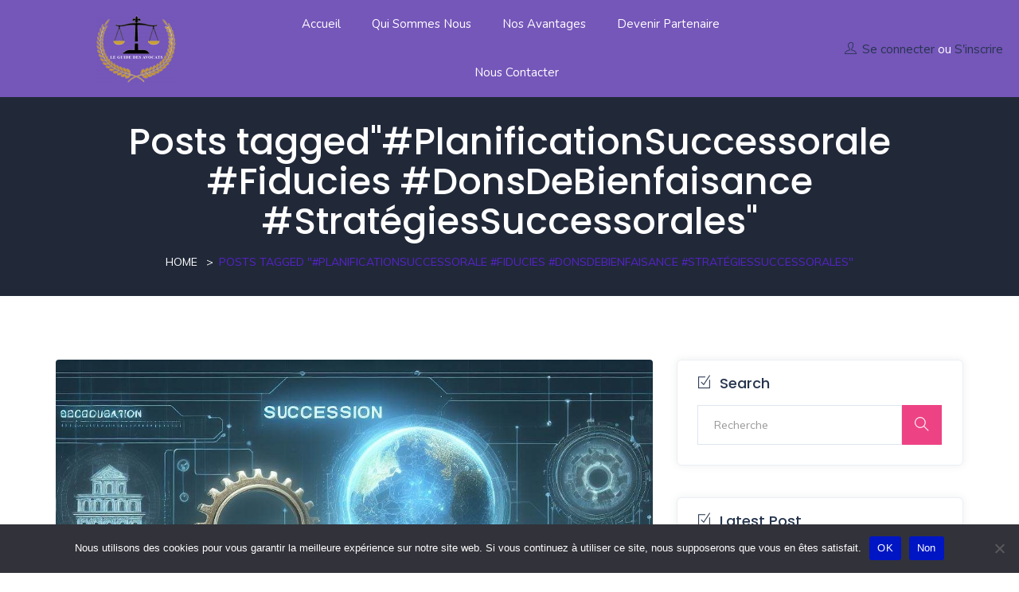

--- FILE ---
content_type: text/html; charset=UTF-8
request_url: https://juri-link.com/tag/planificationsuccessorale-fiducies-donsdebienfaisance-strategiessuccessorales
body_size: 24338
content:
<!DOCTYPE html>
<html lang="fr-FR" class="no-js">
<head>
	<meta charset="UTF-8">
	<meta name="viewport" content="width=device-width, initial-scale=1, maximum-scale=1, user-scalable=0"/>
	<link rel="profile" href="https://gmpg.org/xfn/11">
	<link rel="pingback" href="https://juri-link.com/xmlrpc.php">

	
	<meta name='robots' content='index, follow, max-image-preview:large, max-snippet:-1, max-video-preview:-1' />

	<!-- This site is optimized with the Yoast SEO plugin v26.7 - https://yoast.com/wordpress/plugins/seo/ -->
	<title>Archives des #PlanificationSuccessorale #Fiducies #DonsDeBienfaisance #StratégiesSuccessorales - Juri-Link</title>
	<link rel="canonical" href="https://juri-link.com/tag/planificationsuccessorale-fiducies-donsdebienfaisance-strategiessuccessorales" />
	<meta property="og:locale" content="fr_FR" />
	<meta property="og:type" content="article" />
	<meta property="og:title" content="Archives des #PlanificationSuccessorale #Fiducies #DonsDeBienfaisance #StratégiesSuccessorales - Juri-Link" />
	<meta property="og:url" content="https://juri-link.com/tag/planificationsuccessorale-fiducies-donsdebienfaisance-strategiessuccessorales" />
	<meta property="og:site_name" content="Juri-Link" />
	<meta name="twitter:card" content="summary_large_image" />
	<script type="application/ld+json" class="yoast-schema-graph">{"@context":"https://schema.org","@graph":[{"@type":"CollectionPage","@id":"https://juri-link.com/tag/planificationsuccessorale-fiducies-donsdebienfaisance-strategiessuccessorales","url":"https://juri-link.com/tag/planificationsuccessorale-fiducies-donsdebienfaisance-strategiessuccessorales","name":"Archives des #PlanificationSuccessorale #Fiducies #DonsDeBienfaisance #StratégiesSuccessorales - Juri-Link","isPartOf":{"@id":"https://juri-link.com/#website"},"primaryImageOfPage":{"@id":"https://juri-link.com/tag/planificationsuccessorale-fiducies-donsdebienfaisance-strategiessuccessorales#primaryimage"},"image":{"@id":"https://juri-link.com/tag/planificationsuccessorale-fiducies-donsdebienfaisance-strategiessuccessorales#primaryimage"},"thumbnailUrl":"https://juri-link.com/wp-content/uploads/2023/09/sai.jpeg","breadcrumb":{"@id":"https://juri-link.com/tag/planificationsuccessorale-fiducies-donsdebienfaisance-strategiessuccessorales#breadcrumb"},"inLanguage":"fr-FR"},{"@type":"ImageObject","inLanguage":"fr-FR","@id":"https://juri-link.com/tag/planificationsuccessorale-fiducies-donsdebienfaisance-strategiessuccessorales#primaryimage","url":"https://juri-link.com/wp-content/uploads/2023/09/sai.jpeg","contentUrl":"https://juri-link.com/wp-content/uploads/2023/09/sai.jpeg","width":1024,"height":1024},{"@type":"BreadcrumbList","@id":"https://juri-link.com/tag/planificationsuccessorale-fiducies-donsdebienfaisance-strategiessuccessorales#breadcrumb","itemListElement":[{"@type":"ListItem","position":1,"name":"Accueil","item":"https://juri-link.com/"},{"@type":"ListItem","position":2,"name":"#PlanificationSuccessorale #Fiducies #DonsDeBienfaisance #StratégiesSuccessorales"}]},{"@type":"WebSite","@id":"https://juri-link.com/#website","url":"https://juri-link.com/","name":"Juri-Link","description":"Des Avocats Expérimentés Prêts à vous aider","potentialAction":[{"@type":"SearchAction","target":{"@type":"EntryPoint","urlTemplate":"https://juri-link.com/?s={search_term_string}"},"query-input":{"@type":"PropertyValueSpecification","valueRequired":true,"valueName":"search_term_string"}}],"inLanguage":"fr-FR"}]}</script>
	<!-- / Yoast SEO plugin. -->


<link rel='dns-prefetch' href='//maps.googleapis.com' />
<link rel='dns-prefetch' href='//fonts.googleapis.com' />
<link rel="alternate" type="application/rss+xml" title="Juri-Link &raquo; Flux" href="https://juri-link.com/feed" />
<link rel="alternate" type="application/rss+xml" title="Juri-Link &raquo; Flux des commentaires" href="https://juri-link.com/comments/feed" />
<link rel="alternate" type="application/rss+xml" title="Juri-Link &raquo; Flux de l’étiquette #PlanificationSuccessorale #Fiducies #DonsDeBienfaisance #StratégiesSuccessorales" href="https://juri-link.com/tag/planificationsuccessorale-fiducies-donsdebienfaisance-strategiessuccessorales/feed" />
<style id='wp-img-auto-sizes-contain-inline-css' type='text/css'>
img:is([sizes=auto i],[sizes^="auto," i]){contain-intrinsic-size:3000px 1500px}
/*# sourceURL=wp-img-auto-sizes-contain-inline-css */
</style>
<style id='wp-emoji-styles-inline-css' type='text/css'>

	img.wp-smiley, img.emoji {
		display: inline !important;
		border: none !important;
		box-shadow: none !important;
		height: 1em !important;
		width: 1em !important;
		margin: 0 0.07em !important;
		vertical-align: -0.1em !important;
		background: none !important;
		padding: 0 !important;
	}
/*# sourceURL=wp-emoji-styles-inline-css */
</style>
<link rel='stylesheet' id='wp-block-library-css' href='https://juri-link.com/wp-includes/css/dist/block-library/style.min.css?ver=6.9' type='text/css' media='all' />
<style id='global-styles-inline-css' type='text/css'>
:root{--wp--preset--aspect-ratio--square: 1;--wp--preset--aspect-ratio--4-3: 4/3;--wp--preset--aspect-ratio--3-4: 3/4;--wp--preset--aspect-ratio--3-2: 3/2;--wp--preset--aspect-ratio--2-3: 2/3;--wp--preset--aspect-ratio--16-9: 16/9;--wp--preset--aspect-ratio--9-16: 9/16;--wp--preset--color--black: #000000;--wp--preset--color--cyan-bluish-gray: #abb8c3;--wp--preset--color--white: #ffffff;--wp--preset--color--pale-pink: #f78da7;--wp--preset--color--vivid-red: #cf2e2e;--wp--preset--color--luminous-vivid-orange: #ff6900;--wp--preset--color--luminous-vivid-amber: #fcb900;--wp--preset--color--light-green-cyan: #7bdcb5;--wp--preset--color--vivid-green-cyan: #00d084;--wp--preset--color--pale-cyan-blue: #8ed1fc;--wp--preset--color--vivid-cyan-blue: #0693e3;--wp--preset--color--vivid-purple: #9b51e0;--wp--preset--gradient--vivid-cyan-blue-to-vivid-purple: linear-gradient(135deg,rgb(6,147,227) 0%,rgb(155,81,224) 100%);--wp--preset--gradient--light-green-cyan-to-vivid-green-cyan: linear-gradient(135deg,rgb(122,220,180) 0%,rgb(0,208,130) 100%);--wp--preset--gradient--luminous-vivid-amber-to-luminous-vivid-orange: linear-gradient(135deg,rgb(252,185,0) 0%,rgb(255,105,0) 100%);--wp--preset--gradient--luminous-vivid-orange-to-vivid-red: linear-gradient(135deg,rgb(255,105,0) 0%,rgb(207,46,46) 100%);--wp--preset--gradient--very-light-gray-to-cyan-bluish-gray: linear-gradient(135deg,rgb(238,238,238) 0%,rgb(169,184,195) 100%);--wp--preset--gradient--cool-to-warm-spectrum: linear-gradient(135deg,rgb(74,234,220) 0%,rgb(151,120,209) 20%,rgb(207,42,186) 40%,rgb(238,44,130) 60%,rgb(251,105,98) 80%,rgb(254,248,76) 100%);--wp--preset--gradient--blush-light-purple: linear-gradient(135deg,rgb(255,206,236) 0%,rgb(152,150,240) 100%);--wp--preset--gradient--blush-bordeaux: linear-gradient(135deg,rgb(254,205,165) 0%,rgb(254,45,45) 50%,rgb(107,0,62) 100%);--wp--preset--gradient--luminous-dusk: linear-gradient(135deg,rgb(255,203,112) 0%,rgb(199,81,192) 50%,rgb(65,88,208) 100%);--wp--preset--gradient--pale-ocean: linear-gradient(135deg,rgb(255,245,203) 0%,rgb(182,227,212) 50%,rgb(51,167,181) 100%);--wp--preset--gradient--electric-grass: linear-gradient(135deg,rgb(202,248,128) 0%,rgb(113,206,126) 100%);--wp--preset--gradient--midnight: linear-gradient(135deg,rgb(2,3,129) 0%,rgb(40,116,252) 100%);--wp--preset--font-size--small: 13px;--wp--preset--font-size--medium: 20px;--wp--preset--font-size--large: 36px;--wp--preset--font-size--x-large: 42px;--wp--preset--spacing--20: 0.44rem;--wp--preset--spacing--30: 0.67rem;--wp--preset--spacing--40: 1rem;--wp--preset--spacing--50: 1.5rem;--wp--preset--spacing--60: 2.25rem;--wp--preset--spacing--70: 3.38rem;--wp--preset--spacing--80: 5.06rem;--wp--preset--shadow--natural: 6px 6px 9px rgba(0, 0, 0, 0.2);--wp--preset--shadow--deep: 12px 12px 50px rgba(0, 0, 0, 0.4);--wp--preset--shadow--sharp: 6px 6px 0px rgba(0, 0, 0, 0.2);--wp--preset--shadow--outlined: 6px 6px 0px -3px rgb(255, 255, 255), 6px 6px rgb(0, 0, 0);--wp--preset--shadow--crisp: 6px 6px 0px rgb(0, 0, 0);}:where(.is-layout-flex){gap: 0.5em;}:where(.is-layout-grid){gap: 0.5em;}body .is-layout-flex{display: flex;}.is-layout-flex{flex-wrap: wrap;align-items: center;}.is-layout-flex > :is(*, div){margin: 0;}body .is-layout-grid{display: grid;}.is-layout-grid > :is(*, div){margin: 0;}:where(.wp-block-columns.is-layout-flex){gap: 2em;}:where(.wp-block-columns.is-layout-grid){gap: 2em;}:where(.wp-block-post-template.is-layout-flex){gap: 1.25em;}:where(.wp-block-post-template.is-layout-grid){gap: 1.25em;}.has-black-color{color: var(--wp--preset--color--black) !important;}.has-cyan-bluish-gray-color{color: var(--wp--preset--color--cyan-bluish-gray) !important;}.has-white-color{color: var(--wp--preset--color--white) !important;}.has-pale-pink-color{color: var(--wp--preset--color--pale-pink) !important;}.has-vivid-red-color{color: var(--wp--preset--color--vivid-red) !important;}.has-luminous-vivid-orange-color{color: var(--wp--preset--color--luminous-vivid-orange) !important;}.has-luminous-vivid-amber-color{color: var(--wp--preset--color--luminous-vivid-amber) !important;}.has-light-green-cyan-color{color: var(--wp--preset--color--light-green-cyan) !important;}.has-vivid-green-cyan-color{color: var(--wp--preset--color--vivid-green-cyan) !important;}.has-pale-cyan-blue-color{color: var(--wp--preset--color--pale-cyan-blue) !important;}.has-vivid-cyan-blue-color{color: var(--wp--preset--color--vivid-cyan-blue) !important;}.has-vivid-purple-color{color: var(--wp--preset--color--vivid-purple) !important;}.has-black-background-color{background-color: var(--wp--preset--color--black) !important;}.has-cyan-bluish-gray-background-color{background-color: var(--wp--preset--color--cyan-bluish-gray) !important;}.has-white-background-color{background-color: var(--wp--preset--color--white) !important;}.has-pale-pink-background-color{background-color: var(--wp--preset--color--pale-pink) !important;}.has-vivid-red-background-color{background-color: var(--wp--preset--color--vivid-red) !important;}.has-luminous-vivid-orange-background-color{background-color: var(--wp--preset--color--luminous-vivid-orange) !important;}.has-luminous-vivid-amber-background-color{background-color: var(--wp--preset--color--luminous-vivid-amber) !important;}.has-light-green-cyan-background-color{background-color: var(--wp--preset--color--light-green-cyan) !important;}.has-vivid-green-cyan-background-color{background-color: var(--wp--preset--color--vivid-green-cyan) !important;}.has-pale-cyan-blue-background-color{background-color: var(--wp--preset--color--pale-cyan-blue) !important;}.has-vivid-cyan-blue-background-color{background-color: var(--wp--preset--color--vivid-cyan-blue) !important;}.has-vivid-purple-background-color{background-color: var(--wp--preset--color--vivid-purple) !important;}.has-black-border-color{border-color: var(--wp--preset--color--black) !important;}.has-cyan-bluish-gray-border-color{border-color: var(--wp--preset--color--cyan-bluish-gray) !important;}.has-white-border-color{border-color: var(--wp--preset--color--white) !important;}.has-pale-pink-border-color{border-color: var(--wp--preset--color--pale-pink) !important;}.has-vivid-red-border-color{border-color: var(--wp--preset--color--vivid-red) !important;}.has-luminous-vivid-orange-border-color{border-color: var(--wp--preset--color--luminous-vivid-orange) !important;}.has-luminous-vivid-amber-border-color{border-color: var(--wp--preset--color--luminous-vivid-amber) !important;}.has-light-green-cyan-border-color{border-color: var(--wp--preset--color--light-green-cyan) !important;}.has-vivid-green-cyan-border-color{border-color: var(--wp--preset--color--vivid-green-cyan) !important;}.has-pale-cyan-blue-border-color{border-color: var(--wp--preset--color--pale-cyan-blue) !important;}.has-vivid-cyan-blue-border-color{border-color: var(--wp--preset--color--vivid-cyan-blue) !important;}.has-vivid-purple-border-color{border-color: var(--wp--preset--color--vivid-purple) !important;}.has-vivid-cyan-blue-to-vivid-purple-gradient-background{background: var(--wp--preset--gradient--vivid-cyan-blue-to-vivid-purple) !important;}.has-light-green-cyan-to-vivid-green-cyan-gradient-background{background: var(--wp--preset--gradient--light-green-cyan-to-vivid-green-cyan) !important;}.has-luminous-vivid-amber-to-luminous-vivid-orange-gradient-background{background: var(--wp--preset--gradient--luminous-vivid-amber-to-luminous-vivid-orange) !important;}.has-luminous-vivid-orange-to-vivid-red-gradient-background{background: var(--wp--preset--gradient--luminous-vivid-orange-to-vivid-red) !important;}.has-very-light-gray-to-cyan-bluish-gray-gradient-background{background: var(--wp--preset--gradient--very-light-gray-to-cyan-bluish-gray) !important;}.has-cool-to-warm-spectrum-gradient-background{background: var(--wp--preset--gradient--cool-to-warm-spectrum) !important;}.has-blush-light-purple-gradient-background{background: var(--wp--preset--gradient--blush-light-purple) !important;}.has-blush-bordeaux-gradient-background{background: var(--wp--preset--gradient--blush-bordeaux) !important;}.has-luminous-dusk-gradient-background{background: var(--wp--preset--gradient--luminous-dusk) !important;}.has-pale-ocean-gradient-background{background: var(--wp--preset--gradient--pale-ocean) !important;}.has-electric-grass-gradient-background{background: var(--wp--preset--gradient--electric-grass) !important;}.has-midnight-gradient-background{background: var(--wp--preset--gradient--midnight) !important;}.has-small-font-size{font-size: var(--wp--preset--font-size--small) !important;}.has-medium-font-size{font-size: var(--wp--preset--font-size--medium) !important;}.has-large-font-size{font-size: var(--wp--preset--font-size--large) !important;}.has-x-large-font-size{font-size: var(--wp--preset--font-size--x-large) !important;}
/*# sourceURL=global-styles-inline-css */
</style>

<style id='classic-theme-styles-inline-css' type='text/css'>
/*! This file is auto-generated */
.wp-block-button__link{color:#fff;background-color:#32373c;border-radius:9999px;box-shadow:none;text-decoration:none;padding:calc(.667em + 2px) calc(1.333em + 2px);font-size:1.125em}.wp-block-file__button{background:#32373c;color:#fff;text-decoration:none}
/*# sourceURL=/wp-includes/css/classic-themes.min.css */
</style>
<link rel='stylesheet' id='wpcf7-stripe-css' href='https://juri-link.com/wp-content/plugins/contact-form-7/modules/stripe/style.css?ver=6.1.4' type='text/css' media='all' />
<link rel='stylesheet' id='contact-form-7-css' href='https://juri-link.com/wp-content/plugins/contact-form-7/includes/css/styles.css?ver=6.1.4' type='text/css' media='all' />
<link rel='stylesheet' id='cookie-notice-front-css' href='https://juri-link.com/wp-content/plugins/cookie-notice/css/front.min.css?ver=2.5.11' type='text/css' media='all' />
<link rel='stylesheet' id='wpfla-style-handle-css' href='https://juri-link.com/wp-content/plugins/wp-first-letter-avatar/css/style.css?ver=6.9' type='text/css' media='all' />
<link rel='stylesheet' id='select2-css' href='https://juri-link.com/wp-content/plugins/wp-job-manager/assets/lib/select2/select2.min.css?ver=4.0.10' type='text/css' media='all' />
<link rel='stylesheet' id='wp-job-manager-job-listings-css' href='https://juri-link.com/wp-content/plugins/wp-job-manager/assets/dist/css/job-listings.css?ver=598383a28ac5f9f156e4' type='text/css' media='all' />
<link rel='stylesheet' id='perfect-scrollbar-jquery-css' href='https://juri-link.com/wp-content/plugins/wp-private-message/assets/css/perfect-scrollbar.css?ver=6.9' type='text/css' media='all' />
<link rel='stylesheet' id='findus-theme-fonts-css' href='https://fonts.googleapis.com/css?family=Poppins:400,500,600,700,800,900|Muli:400,500,600,700|Nunito:400,600&#038;subset=latin%2Clatin-ext' type='text/css' media='all' />
<link rel='stylesheet' id='leaflet-css' href='https://juri-link.com/wp-content/themes/findus/css/leaflet.css?ver=0.7.7' type='text/css' media='all' />
<link rel='stylesheet' id='elementor-frontend-css' href='https://juri-link.com/wp-content/plugins/elementor/assets/css/frontend.min.css?ver=3.25.10' type='text/css' media='all' />
<link rel='stylesheet' id='eael-general-css' href='https://juri-link.com/wp-content/plugins/essential-addons-for-elementor-lite/assets/front-end/css/view/general.min.css?ver=6.5.8' type='text/css' media='all' />
<link rel='stylesheet' id='animate-css' href='https://juri-link.com/wp-content/themes/findus/css/animate.css?ver=3.5.0' type='text/css' media='all' />
<link rel='stylesheet' id='all-awesome-css' href='https://juri-link.com/wp-content/themes/findus/css/all-awesome.css?ver=5.11.2' type='text/css' media='all' />
<link rel='stylesheet' id='font-flaticon-css' href='https://juri-link.com/wp-content/themes/findus/css/flaticon.css?ver=1.0.0' type='text/css' media='all' />
<link rel='stylesheet' id='font-themify-icons-css' href='https://juri-link.com/wp-content/themes/findus/css/themify-icons.css?ver=1.0.0' type='text/css' media='all' />
<link rel='stylesheet' id='font-et-line-css' href='https://juri-link.com/wp-content/themes/findus/css/et-line.css?ver=1.0.0' type='text/css' media='all' />
<link rel='stylesheet' id='bootstrap-css' href='https://juri-link.com/wp-content/themes/findus/css/bootstrap.css?ver=3.2.0' type='text/css' media='all' />
<link rel='stylesheet' id='magnific-css' href='https://juri-link.com/wp-content/themes/findus/css/magnific-popup.css?ver=1.1.0' type='text/css' media='all' />
<link rel='stylesheet' id='perfect-scrollbar-css' href='https://juri-link.com/wp-content/themes/findus/css/perfect-scrollbar.css?ver=2.3.2' type='text/css' media='all' />
<link rel='stylesheet' id='slick-css' href='https://juri-link.com/wp-content/themes/findus/css/slick.css?ver=2.3.2' type='text/css' media='all' />
<link rel='stylesheet' id='findus-template-css' href='https://juri-link.com/wp-content/themes/findus/css/template.css?ver=3.2' type='text/css' media='all' />
<style id='findus-template-inline-css' type='text/css'>
/* check main color *//* seting border color main */.social-icons li a:hover,.job_filters .price_slider_wrapper .ui-slider-handle, .job_filters .search_distance_wrapper .ui-slider-handle,.category-banner-list:hover .btn-forwarded,.category-banner-list.style3:hover .btn-forwarded,.border-theme, .select2-container.select2-container--focus .select2-selection--multiple, .select2-container.select2-container--focus .select2-selection--single, .select2-container.select2-container--open .select2-selection--multiple, .select2-container.select2-container--open .select2-selection--single, .select2-container--default.select2-container--focus .select2-selection--multiple, .select2-container--default.select2-container--focus .select2-selection--single, .select2-container--default.select2-container--open .select2-selection--multiple, .select2-container--default.select2-container--open .select2-selection--single{border-color: #5722cd;}/* seting background main */.social-icons li a:hover,.apus-pagination span.current, .apus-pagination a.current,.apus-pagination a:hover,.job_filters .price_slider_wrapper .ui-slider-handle, .job_filters .search_distance_wrapper .ui-slider-handle,.job_filters .price_slider_wrapper .ui-slider-range, .job_filters .search_distance_wrapper .ui-slider-range,.widget-features-box .features-box-image,.category-banner-list.style3:hover .btn-forwarded,.slick-carousel .slick-arrow:hover, .slick-carousel .slick-arrow:active, .slick-carousel .slick-arrow:focus,#back-to-top:active, #back-to-top:hover,.category-banner-list:hover .btn-forwarded, .listing-search-result-filter .results .reset, div.job_listings .job-manager-pagination ul li a:hover, div.job_listings .job-manager-pagination ul li span:hover{background: #5722cd;}/* setting color*/.apus-pagination span.prev i, .apus-pagination span.next i, .apus-pagination a.prev i, .apus-pagination a.next i,.widget_meta ul li:hover > a, .widget_archive ul li:hover > a, .widget_recent_entries ul li:hover > a, .widget_categories ul li:hover > a,.apus-breadscrumb .breadcrumb .active,.social-icons li a,.listing-amenity-list li a::before,.apus-single-listing .direction-map.active, .apus-single-listing .direction-map:hover,.apus-single-listing .direction-map i,.sidebar-detail-job .listing-day.current .day,.listing-amenity-list li a:hover, .listing-amenity-list li a:hover .amenity-icon,#back-to-top,.slick-carousel .slick-arrow,.btn-readmore:hover, .btn-readmore:active,a:hover, a:focus, .select2-container .select2-results__option[aria-selected="true"], .select2-container .select2-results__option[data-selected="true"], .select2-container .select2-results__option--highlighted[aria-selected], .select2-container .select2-results__option--highlighted[data-selected], .select2-container--default .select2-results__option[aria-selected="true"], .select2-container--default .select2-results__option[data-selected="true"], .select2-container--default .select2-results__option--highlighted[aria-selected], .select2-container--default .select2-results__option--highlighted[data-selected], .show-filter2.active, .show-filter2:hover{color: #5722cd;}.highlight,.text-theme{color: #5722cd !important;}.bg-theme{background: #5722cd !important;}/* button for theme */div.job_listings .load_more_jobs,.product-block .add-cart .added_to_cart, .product-block .add-cart .button,.btn-theme{background: #ed4385;border-color:#ed4385;}.btn-theme.btn-outline{border-color:#ed4385;color:#ed4385;}.btn-theme.btn-outline:focus,.btn-theme.btn-outline:hover{background-color:#ed4385;border-color:#ed4385;}div.job_listings .load_more_jobs:hover,div.job_listings .load_more_jobs:focus,.btn-theme:focus,.btn-theme:active,.btn-theme:hover{background: #5722cd;border-color:#5722cd;}.product-block .add-cart .added_to_cart.added_to_cart, .product-block .add-cart .added_to_cart:hover, .product-block .add-cart .button.added_to_cart, .product-block .add-cart .button:hover,.product-block:hover .add-cart .added_to_cart, .product-block:hover .add-cart .button{border-color:#5722cd;color:#5722cd;}
/*# sourceURL=findus-template-inline-css */
</style>
<link rel='stylesheet' id='findus-style-css' href='https://juri-link.com/wp-content/themes/findus/style.css?ver=3.2' type='text/css' media='all' />
<script type="text/javascript" src="https://juri-link.com/wp-includes/js/jquery/jquery.min.js?ver=3.7.1" id="jquery-core-js"></script>
<script type="text/javascript" src="https://juri-link.com/wp-includes/js/jquery/jquery-migrate.min.js?ver=3.4.1" id="jquery-migrate-js"></script>
<script type="text/javascript" id="cookie-notice-front-js-before">
/* <![CDATA[ */
var cnArgs = {"ajaxUrl":"https:\/\/juri-link.com\/wp-admin\/admin-ajax.php","nonce":"f9c13f78a7","hideEffect":"fade","position":"bottom","onScroll":false,"onScrollOffset":100,"onClick":false,"cookieName":"cookie_notice_accepted","cookieTime":2592000,"cookieTimeRejected":2592000,"globalCookie":false,"redirection":false,"cache":false,"revokeCookies":false,"revokeCookiesOpt":"automatic"};

//# sourceURL=cookie-notice-front-js-before
/* ]]> */
</script>
<script type="text/javascript" src="https://juri-link.com/wp-content/plugins/cookie-notice/js/front.min.js?ver=2.5.11" id="cookie-notice-front-js"></script>
<script type="text/javascript" id="select2-js-extra">
/* <![CDATA[ */
var job_manager_select2_args = {"width":"100%"};
var job_manager_select2_filters_args = {"width":"100%","allowClear":"1","minimumResultsForSearch":"10","placeholder":"N\u2019importe quelle cat\u00e9gorie"};
//# sourceURL=select2-js-extra
/* ]]> */
</script>
<script type="text/javascript" src="https://juri-link.com/wp-content/plugins/wp-job-manager/assets/lib/select2/select2.full.min.js?ver=4.0.10" id="select2-js"></script>
<link rel="https://api.w.org/" href="https://juri-link.com/wp-json/" /><link rel="alternate" title="JSON" type="application/json" href="https://juri-link.com/wp-json/wp/v2/tags/389" /><link rel="EditURI" type="application/rsd+xml" title="RSD" href="https://juri-link.com/xmlrpc.php?rsd" />
<meta name="generator" content="WordPress 6.9" />
<style type='text/css'> .ae_data .elementor-editor-element-setting {
            display:none !important;
            }
            </style><meta name="framework" content="Redux 4.1.24" /><meta name="generator" content="Elementor 3.25.10; features: additional_custom_breakpoints, e_optimized_control_loading; settings: css_print_method-external, google_font-enabled, font_display-swap">
<style type="text/css">.recentcomments a{display:inline !important;padding:0 !important;margin:0 !important;}</style>			<style>
				.e-con.e-parent:nth-of-type(n+4):not(.e-lazyloaded):not(.e-no-lazyload),
				.e-con.e-parent:nth-of-type(n+4):not(.e-lazyloaded):not(.e-no-lazyload) * {
					background-image: none !important;
				}
				@media screen and (max-height: 1024px) {
					.e-con.e-parent:nth-of-type(n+3):not(.e-lazyloaded):not(.e-no-lazyload),
					.e-con.e-parent:nth-of-type(n+3):not(.e-lazyloaded):not(.e-no-lazyload) * {
						background-image: none !important;
					}
				}
				@media screen and (max-height: 640px) {
					.e-con.e-parent:nth-of-type(n+2):not(.e-lazyloaded):not(.e-no-lazyload),
					.e-con.e-parent:nth-of-type(n+2):not(.e-lazyloaded):not(.e-no-lazyload) * {
						background-image: none !important;
					}
				}
			</style>
			<link rel='stylesheet' id='elementor-post-647-css' href='https://juri-link.com/wp-content/uploads/elementor/css/post-647.css?ver=1735231235' type='text/css' media='all' />
<link rel='stylesheet' id='elementor-post-89-css' href='https://juri-link.com/wp-content/uploads/elementor/css/post-89.css?ver=1735231235' type='text/css' media='all' />
<link rel='stylesheet' id='widget-image-css' href='https://juri-link.com/wp-content/plugins/elementor/assets/css/widget-image.min.css?ver=3.25.10' type='text/css' media='all' />
<link rel='stylesheet' id='widget-heading-css' href='https://juri-link.com/wp-content/plugins/elementor/assets/css/widget-heading.min.css?ver=3.25.10' type='text/css' media='all' />
<link rel='stylesheet' id='widget-text-editor-css' href='https://juri-link.com/wp-content/plugins/elementor/assets/css/widget-text-editor.min.css?ver=3.25.10' type='text/css' media='all' />
<link rel='stylesheet' id='widget-social-icons-css' href='https://juri-link.com/wp-content/plugins/elementor/assets/css/widget-social-icons.min.css?ver=3.25.10' type='text/css' media='all' />
<link rel='stylesheet' id='e-apple-webkit-css' href='https://juri-link.com/wp-content/plugins/elementor/assets/css/conditionals/apple-webkit.min.css?ver=3.25.10' type='text/css' media='all' />
<link rel='stylesheet' id='elementor-icons-css' href='https://juri-link.com/wp-content/plugins/elementor/assets/lib/eicons/css/elementor-icons.min.css?ver=5.32.0' type='text/css' media='all' />
<link rel='stylesheet' id='swiper-css' href='https://juri-link.com/wp-content/plugins/elementor/assets/lib/swiper/v8/css/swiper.min.css?ver=8.4.5' type='text/css' media='all' />
<link rel='stylesheet' id='e-swiper-css' href='https://juri-link.com/wp-content/plugins/elementor/assets/css/conditionals/e-swiper.min.css?ver=3.25.10' type='text/css' media='all' />
<link rel='stylesheet' id='elementor-post-7-css' href='https://juri-link.com/wp-content/uploads/elementor/css/post-7.css?ver=1735231234' type='text/css' media='all' />
<link rel='stylesheet' id='google-fonts-1-css' href='https://fonts.googleapis.com/css?family=Roboto%3A100%2C100italic%2C200%2C200italic%2C300%2C300italic%2C400%2C400italic%2C500%2C500italic%2C600%2C600italic%2C700%2C700italic%2C800%2C800italic%2C900%2C900italic%7CRoboto+Slab%3A100%2C100italic%2C200%2C200italic%2C300%2C300italic%2C400%2C400italic%2C500%2C500italic%2C600%2C600italic%2C700%2C700italic%2C800%2C800italic%2C900%2C900italic&#038;display=swap&#038;ver=6.9' type='text/css' media='all' />
<link rel='stylesheet' id='elementor-icons-shared-0-css' href='https://juri-link.com/wp-content/plugins/elementor/assets/lib/font-awesome/css/fontawesome.min.css?ver=5.15.3' type='text/css' media='all' />
<link rel='stylesheet' id='elementor-icons-fa-brands-css' href='https://juri-link.com/wp-content/plugins/elementor/assets/lib/font-awesome/css/brands.min.css?ver=5.15.3' type='text/css' media='all' />
</head>
<body data-rsssl=1 class="archive tag tag-planificationsuccessorale-fiducies-donsdebienfaisance-strategiessuccessorales tag-389 wp-embed-responsive wp-theme-findus cookies-not-set image-lazy-loading findus elementor-default elementor-kit-7">

<div id="wrapper-container" class="wrapper-container">

	    
	<div id="apus-mobile-menu" class="apus-offcanvas hidden-lg"> 
    <button type="button" class="btn btn-toggle-canvas" data-toggle="offcanvas">
        <i class="ti-close"></i>
    </button>
    <div class="apus-offcanvas-body">
        <div class="header-top-mobile clearfix">
                                </div>
        <nav class="navbar navbar-offcanvas navbar-static" role="navigation">
            <div class="navbar-collapse navbar-offcanvas-collapse"><ul id="main-mobile-menu" class="nav navbar-nav"><li id="menu-item-1603" class="menu-item-1603"><a href="https://juri-link.com/">Accueil</a></li>
<li id="menu-item-1617" class="menu-item-1617"><a href="https://juri-link.com/qui-sommes-nous">Qui Sommes Nous</a></li>
<li id="menu-item-1670" class="menu-item-1670"><a href="https://juri-link.com/nos-avantages">Nos avantages</a></li>
<li id="menu-item-1669" class="menu-item-1669"><a href="https://juri-link.com/devenir-partenaire">Devenir partenaire</a></li>
<li id="menu-item-1604" class="menu-item-1604"><a href="https://juri-link.com/contact">Nous contacter</a></li>
</ul></div>        </nav>
    </div>
</div>
<div class="over-dark"></div><div id="apus-header-mobile" class="header-mobile hidden-lg clearfix">
    <div class="container">
        <div class="row flex-middle">
            <div class="col-xs-7 left-inner">
                <div class="flex-middle">
                    <div class="active-mobile">
                        <button data-toggle="offcanvas" class="btn btn-sm btn-offcanvas offcanvas" type="button">
                           <i class="ti-align-left" aria-hidden="true"></i>
                        </button>
                    </div>
                                                                <div class="logo">
                            <a href="https://juri-link.com/" >
                                <img src="https://juri-link.com/wp-content/uploads/2023/11/logo-balance2preview.png" alt="Juri-Link">
                            </a>
                        </div>
                                    </div> 
            </div>
            <div class="col-xs-5">
                <div class="flex-middle">
                    <div class="ali-right">
                        
                                                        <div class="account-login">
                                    <ul class="login-account">
                                        <li class="icon-log"><a href="#apus_login_forgot_tab" class="apus-user-login wel-user"><i class="ti-user"></i></a></li>
                                    </ul>
                                </div>
                                                                        </div>
                </div>
            </div>
        </div>
    </div>
</div>
	<div id="apus-header" class="apus-header visible-lg header-2-647"><div class="main-sticky-header">		<div data-elementor-type="wp-post" data-elementor-id="647" class="elementor elementor-647">
						<section class="elementor-section elementor-top-section elementor-element elementor-element-fb14ce7 elementor-section-stretched elementor-section-full_width elementor-section-content-middle elementor-section-height-default elementor-section-height-default" data-id="fb14ce7" data-element_type="section" data-settings="{&quot;stretch_section&quot;:&quot;section-stretched&quot;,&quot;background_background&quot;:&quot;classic&quot;}">
						<div class="elementor-container elementor-column-gap-no">
					<div class="elementor-column elementor-col-25 elementor-top-column elementor-element elementor-element-f91562a" data-id="f91562a" data-element_type="column">
			<div class="elementor-widget-wrap elementor-element-populated">
						<div class="elementor-element elementor-element-b9624fe elementor-widget__width-initial elementor-widget elementor-widget-apus_logo" data-id="b9624fe" data-element_type="widget" data-widget_type="apus_logo.default">
				<div class="elementor-widget-container">
			        <div class="wrapper-logo ">
            
            <a class="logo" href="https://juri-link.com/" >
                
                <span class="logo-main ">
                    <img src="https://juri-link.com/wp-content/uploads/elementor/thumbs/logo-balance2preview-copie-q47b3dq7lkaard34qe7tuys2vu0tbo2uj6s6h3c9xu.png" title="logo-balance2preview copie" alt="logo-balance2preview copie" loading="lazy" />                </span>
                            </a>
        </div>
        		</div>
				</div>
					</div>
		</div>
				<div class="elementor-column elementor-col-50 elementor-top-column elementor-element elementor-element-c2886a1" data-id="c2886a1" data-element_type="column">
			<div class="elementor-widget-wrap elementor-element-populated">
						<div class="elementor-element elementor-element-b5073f3 elementor-widget__width-initial elementor-widget elementor-widget-apus_primary_menu" data-id="b5073f3" data-element_type="widget" data-widget_type="apus_primary_menu.default">
				<div class="elementor-widget-container">
			            <div class="main-menu menu-center ">
                <nav data-duration="400" class="apus-megamenu slide animate navbar p-static" role="navigation">
                <div class="collapse navbar-collapse no-padding"><ul id="primary-menu" class="nav navbar-nav megamenu effect1"><li class="menu-item menu-item-type-post_type menu-item-object-page menu-item-home menu-item-1603 aligned-left"><a href="https://juri-link.com/">Accueil</a></li>
<li class="menu-item menu-item-type-post_type menu-item-object-page menu-item-1617 aligned-left"><a href="https://juri-link.com/qui-sommes-nous">Qui Sommes Nous</a></li>
<li class="menu-item menu-item-type-post_type menu-item-object-page menu-item-1670 aligned-left"><a href="https://juri-link.com/nos-avantages">Nos avantages</a></li>
<li class="menu-item menu-item-type-post_type menu-item-object-page menu-item-1669 aligned-left"><a href="https://juri-link.com/devenir-partenaire">Devenir partenaire</a></li>
<li class="menu-item menu-item-type-post_type menu-item-object-page menu-item-1604 aligned-left"><a href="https://juri-link.com/contact">Nous contacter</a></li>
</ul></div>                </nav>
            </div>
            		</div>
				</div>
					</div>
		</div>
				<div class="elementor-column elementor-col-25 elementor-top-column elementor-element elementor-element-df6ea28" data-id="df6ea28" data-element_type="column">
			<div class="elementor-widget-wrap elementor-element-populated">
						<div class="elementor-element elementor-element-935ac55 elementor-widget__width-auto elementor-widget elementor-widget-apus_user_info" data-id="935ac55" data-element_type="widget" data-widget_type="apus_user_info.default">
				<div class="elementor-widget-container">
			            <div class="account-login">
                <ul class="login-account">
                    <li class="icon-log"><a href="#apus_login_forgot_tab" class="apus-user-login"><i class="ti-user"></i></a></li>
                    <li><a href="#apus_login_forgot_tab" class="apus-user-login wel-user">Se connecter</a></li>
                    <li class="space">ou</li>
                    <li><a href="#apus_register_tab" class="apus-user-register wel-user">S&#039;inscrire</a></li>
                </ul>
            </div>
        		</div>
				</div>
					</div>
		</div>
					</div>
		</section>
				</div>
		</div></div>	<div id="apus-main-content"><section id="apus-breadscrumb" class="apus-breadscrumb "><div class="apus-inner-bread"><div class="wrapper-breads"><div class="container"><div class="breadscrumb-inner text-center"><h2 class="bread-title">Posts tagged"#PlanificationSuccessorale #Fiducies #DonsDeBienfaisance #StratégiesSuccessorales"</h2><ol class="breadcrumb"><li><a href="https://juri-link.com/">Home</a>  </li> <li><span class="active">Posts tagged &quot;#PlanificationSuccessorale #Fiducies #DonsDeBienfaisance #StratégiesSuccessorales"</span></li></ol></div></div></div></div></section><section id="main-container" class="content-space container inner">
			<a href="javascript:void(0)" class="mobile-sidebar-btn hidden-lg hidden-md"> <i class="fas fa-bars"></i> Show Sidebar</a>
		<div class="mobile-sidebar-panel-overlay"></div>
		<div class="row">
		
		<div id="main-content" class="col-sm-12 col-md-8 col-sm-12 col-xs-12">
			<main id="main" class="site-main layout-blog home-blog" role="main">

			
				<header class="page-header hidden">
					<h1 class="page-title">Étiquette : <span>#PlanificationSuccessorale #Fiducies #DonsDeBienfaisance #StratégiesSuccessorales</span></h1>				</header><!-- .page-header -->

				<div class="layout-blog style-list">
    <div class="clerfix">
                        <article class="post post-layout post-list-item post-2279 type-post status-publish format-standard has-post-thumbnail hentry category-uncategorized tag-actifs-dettes-heritiers-liquidation-volontesdudefunt tag-distributiondesbiens-heritiers-transfertdebiens tag-planificationsuccessorale-fiducies-donsdebienfaisance-strategiessuccessorales tag-succession-heritage-plansuccessoral-heritiers-biens-testament-fiducies-droitsdesuccession-planificationsuccessorale-impotssuccessoraux tag-testament-designationdebeneficiaire">
    <div class="list-inner">
                        <div class="top-image">
                    <figure class="entry-thumb"><a class="post-thumbnail" href="https://juri-link.com/succession-et-heritage-avocat-en-droit-des-successions" aria-hidden="true"><div class="image-wrapper"><img src="data:image/svg+xml;charset=utf-8,%3Csvg xmlns%3D&#039;http%3A%2F%2Fwww.w3.org%2F2000%2Fsvg&#039; viewBox%3D&#039;0 0  &#039;%2F%3E" class="attachment-xx1x1 size-xx1x1 unveil-image" alt="" data-src="https://juri-link.com/wp-content/uploads/elementor/thumbs/sai-qh3iouw6ayhea7bf50qsix2we8al3aitax5udn5qf4.jpeg" /></div></a></figure>                 </div>
                        <div class="col-content">
                            <h4 class="entry-title">
                                        <a href="https://juri-link.com/succession-et-heritage-avocat-en-droit-des-successions">Succession et Héritage : Les Éléments Clés de la Succession</a>
                </h4>
                        <div class="top-info flex-middle">
                <div class="flex-middle hidden-xs">
                    <div class="avatar-wrapper">
                        <img alt='' src='https://secure.gravatar.com/avatar/91ba00f8c642380b68296bfcc40ea93d?s=40&r=g&default=https%3A%2F%2Fjuri-link.com%2Fwp-content%2Fplugins%2Fwp-first-letter-avatar%2Fimages%2Fdefault%2F48%2Flatin_l.png' class='avatar avatar-40 photo wpfla ' width='40' height='40' />                    </div>
                    <div class="name-author">
                        <a href="https://juri-link.com/succession-et-heritage-avocat-en-droit-des-successions">Leguide</a>
                    </div>
                </div>
                <div class="date">
                    <i class="far fa-calendar-check"></i>septembre 15, 2023                </div>
                                    <div class="category">
                        <i class="far fa-folder-open"></i><a href="https://juri-link.com/category/uncategorized" class="categories-name">Uncategorized</a>                    </div>
                            </div>
            <div class="description hidden-xs">La succession et l&rsquo;héritage sont des sujets complexes, mais ils sont essentiels à comprendre pour garantir la protection de votre patrimoine et le bien-être de vos proches après votre décès. Dans cet article, nous plongeons au cœur du processus ...</div>
            <div class="description visible-xs">La succession et l&rsquo;héritage sont des sujets complexes, mais ils sont essentiels à comprendre ...</div>
            <a class="btn-readmore" href="https://juri-link.com/succession-et-heritage-avocat-en-droit-des-successions">Lire plus
<i class="fas fa-angle-right"></i></a>
        </div>
    </div>
</article>            </div>
</div>
			</main><!-- .site-main -->
		</div><!-- .content-area -->
		
				<div class="col-md-4 sidebar-blog col-sm-12 col-xs-12 pull-right">
		  	<aside class="sidebar sidebar-right" itemscope="itemscope" itemtype="http://schema.org/WPSideBar">
		  		<div class="close-sidebar-btn hidden-lg hidden-md"><i class="fas fa-times"></i> <span>Close</span></div>
		   					   		<aside id="apus_search-1" class="widget widget_apus_search"><h2 class="widget-title"><span>Search</span></h2><div class="search-form">
    <form action="https://juri-link.com/" method="get">
		<div class="input-group">
	      <input type="text" placeholder="Recherche" name="s" class="apus-search form-control"/>
	      <span class="input-group-btn">
	        <button type="submit" class="btn btn-theme"><i class="ti-search"></i></button>
	      </span>
	    </div><!-- /input-group -->
					<input type="hidden" name="post_type" value="post" class="post_type" />
			</form>
</div></aside><aside id="apus_recent_post-1" class="widget widget_apus_recent_post"><h2 class="widget-title"><span>Latest Post</span></h2><div class="widget-post-recent">
<ul class="posts-list">
	<li>
		<article class="post post-list">
		    <div class="entry-content flex-middle">
                	                <div class="image pull-left">
				        <figure class="entry-thumb"><a class="post-thumbnail" href="https://juri-link.com/diffamation-sur-les-reseaux-sociaux" aria-hidden="true"><div class="image-wrapper"><img width="80" height="80" src="data:image/svg+xml;charset=utf-8,%3Csvg xmlns%3D&#039;http%3A%2F%2Fwww.w3.org%2F2000%2Fsvg&#039; viewBox%3D&#039;0 0 80 80&#039;%2F%3E" class="attachment-80x80x1x1 size-80x80x1x1 unveil-image" alt="" data-src="https://juri-link.com/wp-content/uploads/elementor/thumbs/ChatGPT-Image-6-juil.-2025-17_22_20-r8d6kyl8rctttzx7e7epafl9dpulbc8ewezu5ue2ow.png" /></div></a></figure>				    </div>
			    		        <div class="content-info">
			         		                  	<h4 class="entry-title">
		                      	<a href="https://juri-link.com/diffamation-sur-les-reseaux-sociaux">Diffamation sur les réseaux sociaux : que faire en tant que victime ?</a>
		                  	</h4>
			              			        <div class="top-info">
	                    <a class="date" href="https://juri-link.com/diffamation-sur-les-reseaux-sociaux">juillet 6, 2025</a>
	                    <span class="space">|</span>
	                    <a href="https://juri-link.com/category/uncategorized" class="categories-name">Uncategorized</a>	                </div>
			    </div>
		    </div>
		</article>
	</li>
	<li>
		<article class="post post-list">
		    <div class="entry-content flex-middle">
                	                <div class="image pull-left">
				        <figure class="entry-thumb"><a class="post-thumbnail" href="https://juri-link.com/peut-on-refuser-le-droit-de-visite" aria-hidden="true"><div class="image-wrapper"><img width="80" height="80" src="data:image/svg+xml;charset=utf-8,%3Csvg xmlns%3D&#039;http%3A%2F%2Fwww.w3.org%2F2000%2Fsvg&#039; viewBox%3D&#039;0 0 80 80&#039;%2F%3E" class="attachment-80x80x1x1 size-80x80x1x1 unveil-image" alt="" data-src="https://juri-link.com/wp-content/uploads/elementor/thumbs/refus-de-garde-qj0ze3fm3ha0bl5xijzecq69s2q7u41mzwrgmo8468.jpeg" /></div></a></figure>				    </div>
			    		        <div class="content-info">
			         		                  	<h4 class="entry-title">
		                      	<a href="https://juri-link.com/peut-on-refuser-le-droit-de-visite">Peut-on refuser le droit de visite ?</a>
		                  	</h4>
			              			        <div class="top-info">
	                    <a class="date" href="https://juri-link.com/peut-on-refuser-le-droit-de-visite">janvier 29, 2024</a>
	                    <span class="space">|</span>
	                    <a href="https://juri-link.com/category/avocat" class="categories-name">Avocat</a>	                </div>
			    </div>
		    </div>
		</article>
	</li>
	<li>
		<article class="post post-list">
		    <div class="entry-content flex-middle">
                	                <div class="image pull-left">
				        <figure class="entry-thumb"><a class="post-thumbnail" href="https://juri-link.com/code-vestimentaire-en-entreprise-les-conditions-dimposition" aria-hidden="true"><div class="image-wrapper"><img width="80" height="80" src="data:image/svg+xml;charset=utf-8,%3Csvg xmlns%3D&#039;http%3A%2F%2Fwww.w3.org%2F2000%2Fsvg&#039; viewBox%3D&#039;0 0 80 80&#039;%2F%3E" class="attachment-80x80x1x1 size-80x80x1x1 unveil-image" alt="" data-src="https://juri-link.com/wp-content/uploads/elementor/thumbs/code-vestimentaire-qgngv0o217d4vbodsxw27jxsxra76k8dot5dr8mxi8.jpeg" /></div></a></figure>				    </div>
			    		        <div class="content-info">
			         		                  	<h4 class="entry-title">
		                      	<a href="https://juri-link.com/code-vestimentaire-en-entreprise-les-conditions-dimposition">Code vestimentaire en entreprise : les conditions d&rsquo;imposition</a>
		                  	</h4>
			              			        <div class="top-info">
	                    <a class="date" href="https://juri-link.com/code-vestimentaire-en-entreprise-les-conditions-dimposition">décembre 11, 2023</a>
	                    <span class="space">|</span>
	                    <a href="https://juri-link.com/category/droit-du-travail" class="categories-name">Droit du Travail</a>	                </div>
			    </div>
		    </div>
		</article>
	</li>
	<li>
		<article class="post post-list">
		    <div class="entry-content flex-middle">
                	                <div class="image pull-left">
				        <figure class="entry-thumb"><a class="post-thumbnail" href="https://juri-link.com/commissaire-de-justice-huissier-de-justice-definition-et-missions" aria-hidden="true"><div class="image-wrapper"><img width="80" height="80" src="data:image/svg+xml;charset=utf-8,%3Csvg xmlns%3D&#039;http%3A%2F%2Fwww.w3.org%2F2000%2Fsvg&#039; viewBox%3D&#039;0 0 80 80&#039;%2F%3E" class="attachment-80x80x1x1 size-80x80x1x1 unveil-image" alt="" data-src="https://juri-link.com/wp-content/uploads/elementor/thumbs/huissier-1-qgf4pvjld5xtpkqz8uxi6oza7ugd3dkegbjhs7j1uo.jpeg" /></div></a></figure>				    </div>
			    		        <div class="content-info">
			         		                  	<h4 class="entry-title">
		                      	<a href="https://juri-link.com/commissaire-de-justice-huissier-de-justice-definition-et-missions">Commissaire de justice (huissier de justice) : définition et missions</a>
		                  	</h4>
			              			        <div class="top-info">
	                    <a class="date" href="https://juri-link.com/commissaire-de-justice-huissier-de-justice-definition-et-missions">décembre 6, 2023</a>
	                    <span class="space">|</span>
	                    <a href="https://juri-link.com/category/commissaire-de-justice" class="categories-name">Commissaire de justice</a>	                </div>
			    </div>
		    </div>
		</article>
	</li>
</ul>
</div>
</aside><aside id="categories-2" class="widget widget_categories"><h2 class="widget-title"><span>Top Categories</span></h2>
			<ul>
					<li class="cat-item cat-item-587"><a href="https://juri-link.com/category/avocat">Avocat</a> (3)
</li>
	<li class="cat-item cat-item-625"><a href="https://juri-link.com/category/commissaire-de-justice">Commissaire de justice</a> (1)
</li>
	<li class="cat-item cat-item-571"><a href="https://juri-link.com/category/conseil-des-prudhommes">Conseil des prud&#039;hommes</a> (1)
</li>
	<li class="cat-item cat-item-560"><a href="https://juri-link.com/category/conseil-patrimoine">Conseil patrimoine</a> (2)
</li>
	<li class="cat-item cat-item-381"><a href="https://juri-link.com/category/divorce">Divorce</a> (2)
</li>
	<li class="cat-item cat-item-415"><a href="https://juri-link.com/category/dommage-corporel">Dommage Corporel</a> (1)
</li>
	<li class="cat-item cat-item-558"><a href="https://juri-link.com/category/droit-civil">Droit Civil</a> (2)
</li>
	<li class="cat-item cat-item-537"><a href="https://juri-link.com/category/droit-commercial">Droit Commercial</a> (2)
</li>
	<li class="cat-item cat-item-514"><a href="https://juri-link.com/category/droit-de-la-consommation">Droit de la Consommation</a> (1)
</li>
	<li class="cat-item cat-item-476"><a href="https://juri-link.com/category/droit-de-la-famille">Droit de la famille</a> (4)
</li>
	<li class="cat-item cat-item-435"><a href="https://juri-link.com/category/droit-des-etrangers">Droit Des Étrangers</a> (1)
</li>
	<li class="cat-item cat-item-477"><a href="https://juri-link.com/category/droit-des-grands-parents">Droit des grands-parents</a> (1)
</li>
	<li class="cat-item cat-item-416"><a href="https://juri-link.com/category/droit-du-dommage-corporel">Droit du Dommage Corporel</a> (1)
</li>
	<li class="cat-item cat-item-586"><a href="https://juri-link.com/category/droit-du-logement">Droit du logement</a> (1)
</li>
	<li class="cat-item cat-item-445"><a href="https://juri-link.com/category/droit-du-travail">Droit du Travail</a> (5)
</li>
	<li class="cat-item cat-item-428"><a href="https://juri-link.com/category/droit-immobilier">Droit Immobilier</a> (5)
</li>
	<li class="cat-item cat-item-504"><a href="https://juri-link.com/category/droit-penal">Droit pénal</a> (3)
</li>
	<li class="cat-item cat-item-568"><a href="https://juri-link.com/category/huissier-de-justice">Huissier de Justice</a> (3)
</li>
	<li class="cat-item cat-item-417"><a href="https://juri-link.com/category/indemnisation-des-victimes">Indemnisation des victimes</a> (1)
</li>
	<li class="cat-item cat-item-538"><a href="https://juri-link.com/category/notaire">Notaire</a> (3)
</li>
	<li class="cat-item cat-item-418"><a href="https://juri-link.com/category/prejudice-corporel">Préjudice Corporel</a> (1)
</li>
	<li class="cat-item cat-item-559"><a href="https://juri-link.com/category/recouvrement-de-creance">Recouvrement de créance</a> (2)
</li>
	<li class="cat-item cat-item-1"><a href="https://juri-link.com/category/uncategorized">Uncategorized</a> (5)
</li>
			</ul>

			</aside><aside id="meta-2" class="widget widget_meta"><h2 class="widget-title"><span>Meta</span></h2>
		<ul>
						<li><a rel="nofollow" href="https://juri-link.com/wp-login.php">Connexion</a></li>
			<li><a href="https://juri-link.com/feed">Flux des publications</a></li>
			<li><a href="https://juri-link.com/comments/feed">Flux des commentaires</a></li>

			<li><a href="https://fr.wordpress.org/">Site de WordPress-FR</a></li>
		</ul>

		</aside><aside id="tag_cloud-1" class="widget widget_tag_cloud"><h2 class="widget-title"><span>Tag Cloud</span></h2><div class="tagcloud"><a href="https://juri-link.com/tag/accidentindemnisation" class="tag-cloud-link tag-link-422 tag-link-position-1" style="font-size: 8pt;" aria-label="#AccidentIndemnisation (1 élément)">#AccidentIndemnisation</a>
<a href="https://juri-link.com/tag/actifs-dettes-heritiers-liquidation-volontesdudefunt" class="tag-cloud-link tag-link-387 tag-link-position-2" style="font-size: 8pt;" aria-label="#Actifs #Dettes #Héritiers #Liquidation #VolontésDuDéfunt (1 élément)">#Actifs #Dettes #Héritiers #Liquidation #VolontésDuDéfunt</a>
<a href="https://juri-link.com/tag/avocataccident" class="tag-cloud-link tag-link-419 tag-link-position-3" style="font-size: 8pt;" aria-label="#AvocatAccident (1 élément)">#AvocatAccident</a>
<a href="https://juri-link.com/tag/avocatdroitdelafamille" class="tag-cloud-link tag-link-478 tag-link-position-4" style="font-size: 13.25pt;" aria-label="#AvocatDroitDeLaFamille (2 éléments)">#AvocatDroitDeLaFamille</a>
<a href="https://juri-link.com/tag/avocatdroitdesetrangers" class="tag-cloud-link tag-link-444 tag-link-position-5" style="font-size: 13.25pt;" aria-label="#AvocatDroitDesEtrangers (2 éléments)">#AvocatDroitDesEtrangers</a>
<a href="https://juri-link.com/tag/avocatdroitdudommagecorporel" class="tag-cloud-link tag-link-424 tag-link-position-6" style="font-size: 8pt;" aria-label="#AvocatDroitDuDommageCorporel (1 élément)">#AvocatDroitDuDommageCorporel</a>
<a href="https://juri-link.com/tag/avocatdroitimmobilier" class="tag-cloud-link tag-link-434 tag-link-position-7" style="font-size: 8pt;" aria-label="#AvocatDroitImmobilier (1 élément)">#AvocatDroitImmobilier</a>
<a href="https://juri-link.com/tag/avocatfamille" class="tag-cloud-link tag-link-482 tag-link-position-8" style="font-size: 13.25pt;" aria-label="#AvocatFamille (2 éléments)">#AvocatFamille</a>
<a href="https://juri-link.com/tag/avocatspecialise" class="tag-cloud-link tag-link-442 tag-link-position-9" style="font-size: 8pt;" aria-label="#AvocatSpécialisé (1 élément)">#AvocatSpécialisé</a>
<a href="https://juri-link.com/tag/compensation" class="tag-cloud-link tag-link-426 tag-link-position-10" style="font-size: 8pt;" aria-label="#Compensation (1 élément)">#Compensation</a>
<a href="https://juri-link.com/tag/contratdelocation" class="tag-cloud-link tag-link-433 tag-link-position-11" style="font-size: 8pt;" aria-label="#ContratDeLocation (1 élément)">#ContratDeLocation</a>
<a href="https://juri-link.com/tag/contratsdetravail" class="tag-cloud-link tag-link-447 tag-link-position-12" style="font-size: 8pt;" aria-label="#ContratsDeTravail (1 élément)">#ContratsDeTravail</a>
<a href="https://juri-link.com/tag/distributiondesbiens-heritiers-transfertdebiens" class="tag-cloud-link tag-link-390 tag-link-position-13" style="font-size: 8pt;" aria-label="#DistributionDesBiens #Héritiers #TransfertDeBiens (1 élément)">#DistributionDesBiens #Héritiers #TransfertDeBiens</a>
<a href="https://juri-link.com/tag/divorce" class="tag-cloud-link tag-link-393 tag-link-position-14" style="font-size: 13.25pt;" aria-label="#Divorce (2 éléments)">#Divorce</a>
<a href="https://juri-link.com/tag/droitdasile" class="tag-cloud-link tag-link-439 tag-link-position-15" style="font-size: 8pt;" aria-label="#DroitDAsile (1 élément)">#DroitDAsile</a>
<a href="https://juri-link.com/tag/droitdelafamille" class="tag-cloud-link tag-link-394 tag-link-position-16" style="font-size: 8pt;" aria-label="#DroitDeLaFamille (1 élément)">#DroitDeLaFamille</a>
<a href="https://juri-link.com/tag/droitdesetrangers" class="tag-cloud-link tag-link-436 tag-link-position-17" style="font-size: 13.25pt;" aria-label="#DroitDesÉtrangers (2 éléments)">#DroitDesÉtrangers</a>
<a href="https://juri-link.com/tag/droitdudommagecorporel" class="tag-cloud-link tag-link-420 tag-link-position-18" style="font-size: 8pt;" aria-label="#DroitDuDommageCorporel (1 élément)">#DroitDuDommageCorporel</a>
<a href="https://juri-link.com/tag/droitdutravail" class="tag-cloud-link tag-link-446 tag-link-position-19" style="font-size: 8pt;" aria-label="#DroitDuTravail (1 élément)">#DroitDuTravail</a>
<a href="https://juri-link.com/tag/droitimmobilier" class="tag-cloud-link tag-link-430 tag-link-position-20" style="font-size: 8pt;" aria-label="#DroitImmobilier (1 élément)">#DroitImmobilier</a>
<a href="https://juri-link.com/tag/enfants" class="tag-cloud-link tag-link-397 tag-link-position-21" style="font-size: 8pt;" aria-label="#Enfants (1 élément)">#Enfants</a>
<a href="https://juri-link.com/tag/expulsion" class="tag-cloud-link tag-link-441 tag-link-position-22" style="font-size: 13.25pt;" aria-label="#Expulsion (2 éléments)">#Expulsion</a>
<a href="https://juri-link.com/tag/gardeenfant" class="tag-cloud-link tag-link-392 tag-link-position-23" style="font-size: 8pt;" aria-label="#GardeEnfant (1 élément)">#GardeEnfant</a>
<a href="https://juri-link.com/tag/immigrationfrance" class="tag-cloud-link tag-link-437 tag-link-position-24" style="font-size: 8pt;" aria-label="#ImmigrationFrance (1 élément)">#ImmigrationFrance</a>
<a href="https://juri-link.com/tag/indemnisationvictime" class="tag-cloud-link tag-link-421 tag-link-position-25" style="font-size: 8pt;" aria-label="#IndemnisationVictime (1 élément)">#IndemnisationVictime</a>
<a href="https://juri-link.com/tag/justice" class="tag-cloud-link tag-link-423 tag-link-position-26" style="font-size: 22pt;" aria-label="#Justice (5 éléments)">#Justice</a>
<a href="https://juri-link.com/tag/litigeslocatifs" class="tag-cloud-link tag-link-429 tag-link-position-27" style="font-size: 8pt;" aria-label="#LitigesLocatifs (1 élément)">#LitigesLocatifs</a>
<a href="https://juri-link.com/tag/locataire" class="tag-cloud-link tag-link-431 tag-link-position-28" style="font-size: 13.25pt;" aria-label="#Locataire (2 éléments)">#Locataire</a>
<a href="https://juri-link.com/tag/oqtf" class="tag-cloud-link tag-link-443 tag-link-position-29" style="font-size: 8pt;" aria-label="#OQTF (1 élément)">#OQTF</a>
<a href="https://juri-link.com/tag/parents" class="tag-cloud-link tag-link-396 tag-link-position-30" style="font-size: 8pt;" aria-label="#Parents (1 élément)">#Parents</a>
<a href="https://juri-link.com/tag/pensionalimentaire" class="tag-cloud-link tag-link-391 tag-link-position-31" style="font-size: 8pt;" aria-label="#PensionAlimentaire (1 élément)">#PensionAlimentaire</a>
<a href="https://juri-link.com/tag/planificationsuccessorale-fiducies-donsdebienfaisance-strategiessuccessorales" class="tag-cloud-link tag-link-389 tag-link-position-32" style="font-size: 8pt;" aria-label="#PlanificationSuccessorale #Fiducies #DonsDeBienfaisance #StratégiesSuccessorales (1 élément)">#PlanificationSuccessorale #Fiducies #DonsDeBienfaisance #StratégiesSuccessorales</a>
<a href="https://juri-link.com/tag/proprietaire" class="tag-cloud-link tag-link-432 tag-link-position-33" style="font-size: 13.25pt;" aria-label="#Propriétaire (2 éléments)">#Propriétaire</a>
<a href="https://juri-link.com/tag/prudhommes" class="tag-cloud-link tag-link-452 tag-link-position-34" style="font-size: 13.25pt;" aria-label="#Prudhommes (2 éléments)">#Prudhommes</a>
<a href="https://juri-link.com/tag/prejudicecorporel" class="tag-cloud-link tag-link-425 tag-link-position-35" style="font-size: 8pt;" aria-label="#PréjudiceCorporel (1 élément)">#PréjudiceCorporel</a>
<a href="https://juri-link.com/tag/prevention" class="tag-cloud-link tag-link-427 tag-link-position-36" style="font-size: 8pt;" aria-label="#Prévention (1 élément)">#Prévention</a>
<a href="https://juri-link.com/tag/refugie" class="tag-cloud-link tag-link-440 tag-link-position-37" style="font-size: 8pt;" aria-label="#Réfugié (1 élément)">#Réfugié</a>
<a href="https://juri-link.com/tag/referencement" class="tag-cloud-link tag-link-398 tag-link-position-38" style="font-size: 8pt;" aria-label="#Référencement (1 élément)">#Référencement</a>
<a href="https://juri-link.com/tag/remuneration" class="tag-cloud-link tag-link-448 tag-link-position-39" style="font-size: 8pt;" aria-label="#Rémunération (1 élément)">#Rémunération</a>
<a href="https://juri-link.com/tag/soutienfinancier" class="tag-cloud-link tag-link-400 tag-link-position-40" style="font-size: 8pt;" aria-label="#SoutienFinancier (1 élément)">#SoutienFinancier</a>
<a href="https://juri-link.com/tag/succession-heritage-plansuccessoral-heritiers-biens-testament-fiducies-droitsdesuccession-planificationsuccessorale-impotssuccessoraux" class="tag-cloud-link tag-link-386 tag-link-position-41" style="font-size: 8pt;" aria-label="#Succession #Héritage #PlanSuccessoral #Héritiers #Biens #Testament #Fiducies #DroitsDeSuccession #PlanificationSuccessorale #ImpôtsSuccessoraux (1 élément)">#Succession #Héritage #PlanSuccessoral #Héritiers #Biens #Testament #Fiducies #DroitsDeSuccession #PlanificationSuccessorale #ImpôtsSuccessoraux</a>
<a href="https://juri-link.com/tag/separation" class="tag-cloud-link tag-link-395 tag-link-position-42" style="font-size: 8pt;" aria-label="#Séparation (1 élément)">#Séparation</a>
<a href="https://juri-link.com/tag/testament-designationdebeneficiaire" class="tag-cloud-link tag-link-388 tag-link-position-43" style="font-size: 8pt;" aria-label="#Testament #DésignationDeBénéficiaire (1 élément)">#Testament #DésignationDeBénéficiaire</a>
<a href="https://juri-link.com/tag/visa" class="tag-cloud-link tag-link-438 tag-link-position-44" style="font-size: 8pt;" aria-label="#Visa (1 élément)">#Visa</a>
<a href="https://juri-link.com/tag/droit-immobilier" class="tag-cloud-link tag-link-569 tag-link-position-45" style="font-size: 13.25pt;" aria-label="droit immobilier (2 éléments)">droit immobilier</a></div>
</aside>			   			  	</aside>
		</div>
			
	</div>
</section>

	</div><!-- .site-content -->

	<footer id="apus-footer" class="apus-footer" role="contentinfo">
					<div id="apus-footer-inner" class="apus-footer footer-builder-wrapper  footer-1"><div class="apus-footer-inner">		<div data-elementor-type="wp-post" data-elementor-id="89" class="elementor elementor-89">
						<section class="elementor-section elementor-top-section elementor-element elementor-element-23f89f1 elementor-section-stretched elementor-section-boxed elementor-section-height-default elementor-section-height-default" data-id="23f89f1" data-element_type="section" data-settings="{&quot;stretch_section&quot;:&quot;section-stretched&quot;,&quot;background_background&quot;:&quot;classic&quot;}">
						<div class="elementor-container elementor-column-gap-extended">
					<div class="elementor-column elementor-col-25 elementor-top-column elementor-element elementor-element-b93c9d7" data-id="b93c9d7" data-element_type="column">
			<div class="elementor-widget-wrap elementor-element-populated">
						<div class="elementor-element elementor-element-397ee96 elementor-widget elementor-widget-image" data-id="397ee96" data-element_type="widget" data-widget_type="image.default">
				<div class="elementor-widget-container">
													<img width="540" height="462" src="https://juri-link.com/wp-content/uploads/2020/02/logo-balance2preview-copie.png" class="attachment-full size-full wp-image-1560" alt="" srcset="https://juri-link.com/wp-content/uploads/2020/02/logo-balance2preview-copie.png 540w, https://juri-link.com/wp-content/uploads/2020/02/logo-balance2preview-copie-300x257.png 300w" sizes="(max-width: 540px) 100vw, 540px" />													</div>
				</div>
					</div>
		</div>
				<div class="elementor-column elementor-col-25 elementor-top-column elementor-element elementor-element-b8c9ebd" data-id="b8c9ebd" data-element_type="column">
			<div class="elementor-widget-wrap elementor-element-populated">
						<div class="elementor-element elementor-element-b58ba7c elementor-widget elementor-widget-heading" data-id="b58ba7c" data-element_type="widget" data-widget_type="heading.default">
				<div class="elementor-widget-container">
			<h2 class="elementor-heading-title elementor-size-default">À propos de nous</h2>		</div>
				</div>
				<div class="elementor-element elementor-element-12b92c7 elementor-widget elementor-widget-text-editor" data-id="12b92c7" data-element_type="widget" data-widget_type="text-editor.default">
				<div class="elementor-widget-container">
							<p>Juri-Link est un guide en ligne facilitant la recherche de professionnels pour les particuliers et les entreprises</p>						</div>
				</div>
				<div class="elementor-element elementor-element-1474f52 e-grid-align-left elementor-shape-rounded elementor-grid-0 elementor-widget elementor-widget-social-icons" data-id="1474f52" data-element_type="widget" data-widget_type="social-icons.default">
				<div class="elementor-widget-container">
					<div class="elementor-social-icons-wrapper elementor-grid">
							<span class="elementor-grid-item">
					<a class="elementor-icon elementor-social-icon elementor-social-icon-facebook-f elementor-repeater-item-5816483" href="https://www.facebook.com/guideavocat/" target="_blank">
						<span class="elementor-screen-only">Facebook-f</span>
						<i class="fab fa-facebook-f"></i>					</a>
				</span>
					</div>
				</div>
				</div>
					</div>
		</div>
				<div class="elementor-column elementor-col-25 elementor-top-column elementor-element elementor-element-5ae3745" data-id="5ae3745" data-element_type="column">
			<div class="elementor-widget-wrap elementor-element-populated">
						<div class="elementor-element elementor-element-b8c3de2 elementor-hidden-desktop elementor-hidden-tablet elementor-hidden-mobile elementor-widget elementor-widget-heading" data-id="b8c3de2" data-element_type="widget" data-widget_type="heading.default">
				<div class="elementor-widget-container">
			<h2 class="elementor-heading-title elementor-size-default">Get In Touch</h2>		</div>
				</div>
				<div class="elementor-element elementor-element-df7677c elementor-hidden-desktop elementor-hidden-tablet elementor-hidden-mobile elementor-icon-list--layout-traditional elementor-widget elementor-widget-apus_icon_list" data-id="df7677c" data-element_type="widget" data-widget_type="apus_icon_list.default">
				<div class="elementor-widget-container">
					<ul class="elementor-icon-list-items">
							<li class="elementor-icon-list-item" >
											<span class="elementor-icon-list-icon">
							<i class="Array"></i>
						</span>
										<span class="elementor-icon-list-text">7744 North, New York</span>
									</li>
								<li class="elementor-icon-list-item" >
											<span class="elementor-icon-list-icon">
							<i class="Array"></i>
						</span>
										<span class="elementor-icon-list-text">support@example.com</span>
									</li>
								<li class="elementor-icon-list-item" >
											<span class="elementor-icon-list-icon">
							<i class="Array"></i>
						</span>
										<span class="elementor-icon-list-text">+91 123 456 789</span>
									</li>
								<li class="elementor-icon-list-item" >
											<span class="elementor-icon-list-icon">
							<i class="Array"></i>
						</span>
										<span class="elementor-icon-list-text">www.apusthemes.com</span>
									</li>
						</ul>
				</div>
				</div>
					</div>
		</div>
				<div class="elementor-column elementor-col-25 elementor-top-column elementor-element elementor-element-0538d3c" data-id="0538d3c" data-element_type="column">
			<div class="elementor-widget-wrap elementor-element-populated">
						<div class="elementor-element elementor-element-e2c2720 elementor-widget elementor-widget-apus_nav_menu" data-id="e2c2720" data-element_type="widget" data-widget_type="apus_nav_menu.default">
				<div class="elementor-widget-container">
			        <div class="widget-nav-menu widget  ">
            
                            <h2 class="widget-title">Pages</h2>
            
                            <div class="widget-content">
                    <div class="menu-top-menu-container"><ul id="menu-top-menu" class="menu"><li class="menu-item menu-item-type-post_type menu-item-object-page menu-item-home menu-item-1603 aligned-left"><a href="https://juri-link.com/">Accueil</a></li>
<li class="menu-item menu-item-type-post_type menu-item-object-page menu-item-1617 aligned-left"><a href="https://juri-link.com/qui-sommes-nous">Qui Sommes Nous</a></li>
<li class="menu-item menu-item-type-post_type menu-item-object-page menu-item-1670 aligned-left"><a href="https://juri-link.com/nos-avantages">Nos avantages</a></li>
<li class="menu-item menu-item-type-post_type menu-item-object-page menu-item-1669 aligned-left"><a href="https://juri-link.com/devenir-partenaire">Devenir partenaire</a></li>
<li class="menu-item menu-item-type-post_type menu-item-object-page menu-item-1604 aligned-left"><a href="https://juri-link.com/contact">Nous contacter</a></li>
</ul></div>                </div>
            
        </div>
        		</div>
				</div>
					</div>
		</div>
					</div>
		</section>
				<section class="elementor-section elementor-top-section elementor-element elementor-element-f8c432f elementor-section-stretched elementor-section-boxed elementor-section-height-default elementor-section-height-default" data-id="f8c432f" data-element_type="section" data-settings="{&quot;stretch_section&quot;:&quot;section-stretched&quot;,&quot;background_background&quot;:&quot;classic&quot;}">
						<div class="elementor-container elementor-column-gap-extended">
					<div class="elementor-column elementor-col-100 elementor-top-column elementor-element elementor-element-b40f607" data-id="b40f607" data-element_type="column">
			<div class="elementor-widget-wrap elementor-element-populated">
						<div class="elementor-element elementor-element-17a5676 elementor-widget elementor-widget-text-editor" data-id="17a5676" data-element_type="widget" data-widget_type="text-editor.default">
				<div class="elementor-widget-container">
							<p>2023 © Juri-Link. Tous droits réservés. <a style="color: #ffff;" href="https://juri-link.com/conditions-generales-de-vente-et-dutilisation">Conditions Générales de Vente.</a></p>						</div>
				</div>
					</div>
		</div>
					</div>
		</section>
				</div>
		</div></div>				
	</footer><!-- .site-footer -->

			<a href="#" id="back-to-top">
			<i class="fas fa-long-arrow-alt-up"></i>
		</a>
	</div><!-- .site -->
<script type="speculationrules">
{"prefetch":[{"source":"document","where":{"and":[{"href_matches":"/*"},{"not":{"href_matches":["/wp-*.php","/wp-admin/*","/wp-content/uploads/*","/wp-content/*","/wp-content/plugins/*","/wp-content/themes/findus/*","/*\\?(.+)"]}},{"not":{"selector_matches":"a[rel~=\"nofollow\"]"}},{"not":{"selector_matches":".no-prefetch, .no-prefetch a"}}]},"eagerness":"conservative"}]}
</script>
<div class="hidden apus-favorite-login-info">
	<h3>Login to add this listing to your favorite</h3>
</div>			<script type='text/javascript'>
				const lazyloadRunObserver = () => {
					const lazyloadBackgrounds = document.querySelectorAll( `.e-con.e-parent:not(.e-lazyloaded)` );
					const lazyloadBackgroundObserver = new IntersectionObserver( ( entries ) => {
						entries.forEach( ( entry ) => {
							if ( entry.isIntersecting ) {
								let lazyloadBackground = entry.target;
								if( lazyloadBackground ) {
									lazyloadBackground.classList.add( 'e-lazyloaded' );
								}
								lazyloadBackgroundObserver.unobserve( entry.target );
							}
						});
					}, { rootMargin: '200px 0px 200px 0px' } );
					lazyloadBackgrounds.forEach( ( lazyloadBackground ) => {
						lazyloadBackgroundObserver.observe( lazyloadBackground );
					} );
				};
				const events = [
					'DOMContentLoaded',
					'elementor/lazyload/observe',
				];
				events.forEach( ( event ) => {
					document.addEventListener( event, lazyloadRunObserver );
				} );
			</script>
			<div class="hidden" id="apus_login_register_form_wrapper">
	<div class="apus_login_register_form" data-effect="fadeIn">
		<div class="form-login-register-inner">
			<div class="tab-content">
				<div id="apus_login_forgot_form" class="tab-pane fade active in">
					<h3 class="title-account">Se connecter</h3>

<div class="form-acount" tabindex="-1" role="dialog">
	<div class="inner">
		<div id="apus_login_form" class="form-container">
			<form class="apus-login-form" action="https://juri-link.com/" method="post">
				<div class="form-group">
					<label class="hidden" for="username_or_email">Username Or Email</label>
	                <sup class="apus-required-field hidden">*</sup>
					<input autocomplete="off" type="text" name="username" class="form-control style2" id="username_or_email" placeholder="Enter username or email">
				</div>
				<div class="form-group">
					<label class="hidden" for="login_password">Password</label>
	                <sup class="apus-required-field hidden">*</sup>
					<input name="password" type="password" class="password required form-control style2" id="login_password" placeholder="Enter Password">
				</div>
				<div class="row flex-middle action-login">
					<div class="col-sm-6">
						<div class="form-group">
							<label for="apus-user-remember">
								<input type="checkbox" name="remember" id="apus-user-remember" value="true"> Rester connecté							</label>
						</div>
					</div>
					<div class="col-sm-6 text-right">
						<p>
							<a href="#apus_forgot_password_form" class="back-link" title="Forgot Password">Lost Your Password?</a>
						</p>
					</div>
				</div>
				<div class="form-group clear-submit">
					<input type="submit" class="btn btn-theme btn-outline btn-block" name="submit" value="Login"/>
				</div>
				<p class="aiowps-captcha hide-when-displaying-tfa-input"><label for="aiowps-captcha-answer-697049b7f2391">Saisissez votre réponse en chiffres</label><div class="aiowps-captcha-equation hide-when-displaying-tfa-input"><strong>17 &#43; 10 = <input type="hidden" name="aiowps-captcha-string-info" class="aiowps-captcha-string-info" value="vyht6jpcrq" /><input type="hidden" name="aiowps-captcha-temp-string" class="aiowps-captcha-temp-string" value="1768966583" /><input type="text" size="2" id="aiowps-captcha-answer-697049b7f2391" class="aiowps-captcha-answer" name="aiowps-captcha-answer" value="" autocomplete="off" /></strong></div></p><input type="hidden" id="security_login" name="security_login" value="b22c90a5bc" /><input type="hidden" name="_wp_http_referer" value="/tag/planificationsuccessorale-fiducies-donsdebienfaisance-strategiessuccessorales" />			</form>

					</div>
		<!-- reset form -->
		<div id="apus_forgot_password_form" class="form-container">
			<form name="forgotpasswordform" class="forgotpassword-form" action="https://juri-link.com/wp-login.php?action=lostpassword" method="post">
				<h3>Reset Password</h3>
				<div class="lostpassword-fields">
					<div class="form-group">
						<label for="lostpassword_username" class="hidden">Username or E-mail</label>
                		<sup class="apus-required-field hidden">*</sup>
						<input type="text" name="user_login" class="user_login form-control style2" id="lostpassword_username" placeholder="Username or E-mail">
					</div>
					<p class="aiowps-captcha hide-when-displaying-tfa-input"><label for="aiowps-captcha-answer-697049b800b3f">Saisissez votre réponse en chiffres</label><div class="aiowps-captcha-equation hide-when-displaying-tfa-input"><strong>4 &#215; un = <input type="hidden" name="aiowps-captcha-string-info" class="aiowps-captcha-string-info" value="gwmr0yqzfi" /><input type="hidden" name="aiowps-captcha-temp-string" class="aiowps-captcha-temp-string" value="1768966584" /><input type="text" size="2" id="aiowps-captcha-answer-697049b800b3f" class="aiowps-captcha-answer" name="aiowps-captcha-answer" value="" autocomplete="off" /></strong></div></p><input type="hidden" id="security_lostpassword" name="security_lostpassword" value="ac7542e878" /><input type="hidden" name="_wp_http_referer" value="/tag/planificationsuccessorale-fiducies-donsdebienfaisance-strategiessuccessorales" />					<div class="form-group">
						<input type="submit" class="btn btn-theme btn-block" name="wp-submit" value="Get New Password" tabindex="100" />
						<input type="button" class="btn btn-danger btn-block btn-cancel" value="Cancel" tabindex="101" />
					</div>
				</div>
					<div class="lostpassword-link"><a href="#apus_login_form" class="back-link text-danger">Back To Login</a></div>
			</form>
		</div>
	</div>
</div>
<div class="bottom-login text-center">
	Don&#039;t have an account</div>			  	</div>
			  	<div id="apus_register_form" class="tab-pane fade in">
					<h3 class="title-account">S&#039;inscrire</h3>
<div class="form-register">
  <div class="inner">
  	<div class="container-form">
          <form name="apusRegisterForm" method="post" class="apus-register-form">
              <div id="apus-reg-loader-info" class="apus-loader hidden">
                  <span>Please wait ...</span>
              </div>
              <div id="apus-register-alert" class="alert alert-danger" role="alert" style="display:none;"></div>
              <div id="apus-mail-alert" class="alert alert-danger" role="alert" style="display:none;"></div>

             	<div class="form-group">
                	<label class="hidden" for="username">Username</label>
                	<sup class="apus-required-field hidden">*</sup>
                	<input type="text" class="form-control style2" name="username" id="username" placeholder="Enter Username">
            	</div>
            	<div class="form-group">
                	<label class="hidden" for="reg-email">Email</label>
                	<sup class="apus-required-field hidden">*</sup>
                	<input type="text" class="form-control style2" name="email" id="reg-email" placeholder="Enter Email">
            	</div>
              <div class="form-group">
                  <label class="hidden" for="password">Password</label>
                  <sup class="apus-required-field hidden">*</sup>
                  <input type="password" class="form-control style2" name="password" id="password" placeholder="Enter Password">
              </div>
              <div class="form-group space-bottom-30">
                  <label class="hidden" for="confirmpassword">Confirm Password</label>
                  <sup class="apus-required-field hidden">*</sup>
                  <input type="password" class="form-control style2" name="confirmpassword" id="confirmpassword" placeholder="Confirm Password">
              </div>
              
              <input type="hidden" id="security_register" name="security_register" value="a574cfb72a" /><input type="hidden" name="_wp_http_referer" value="/tag/planificationsuccessorale-fiducies-donsdebienfaisance-strategiessuccessorales" />
              
              <div class="form-group clear-submit">
                <button type="submit" class="btn btn-theme btn-block" name="submitRegister">
                    S&#039;inscrire maintenant                </button>
              </div>

                        </form>
    </div>
	</div>
</div>
<div class="bottom-login text-center">
  Already have an account?</div>			  	</div>
			</div>
			<!-- Social -->
			<ul class="nav nav-tabs">
			  	<li class="active"><a id="apus_login_forgot_tab" class="text-theme" data-toggle="tab" href="#apus_login_forgot_form">Login</a></li>
			  	<li><a id="apus_register_tab" class="text-theme" data-toggle="tab" href="#apus_register_form">S&#039;inscrire</a></li>
			</ul>
		</div>
	</div>
</div><script type="text/javascript" src="//maps.googleapis.com/maps/api/js?libraries=places&amp;key&amp;ver=6.9" id="findus-google-map-js"></script>
<script type="text/javascript" src="https://juri-link.com/wp-content/themes/findus/js/jquery.unveil.js?ver=20141010" id="jquery-unveil-js"></script>
<script type="text/javascript" src="https://juri-link.com/wp-content/themes/findus/js/bootstrap.min.js?ver=20150330" id="bootstrap-js"></script>
<script type="text/javascript" src="https://juri-link.com/wp-content/themes/findus/js/slick.min.js?ver=1.8.0" id="slick-js"></script>
<script type="text/javascript" src="https://juri-link.com/wp-content/themes/findus/js/countdown.js?ver=20150315" id="findus-countdown-js"></script>
<script type="text/javascript" src="https://juri-link.com/wp-content/themes/findus/js/jquery.magnific-popup.min.js?ver=1.1.0" id="magnific-js"></script>
<script type="text/javascript" src="https://juri-link.com/wp-content/themes/findus/js/perfect-scrollbar.jquery.min.js?ver=20150315" id="perfect-scrollbar-js"></script>
<script type="text/javascript" id="findus-functions-js-extra">
/* <![CDATA[ */
var findus_opts = {"ajaxurl":"https://juri-link.com/wp-admin/admin-ajax.php","time_format":"G\\\\hi","closed_text":"Closed","next":"Suivant","previous":"Previous","days":"Days","hours":"Hours","mins":"Mins","secs":"Secs"};
//# sourceURL=findus-functions-js-extra
/* ]]> */
</script>
<script type="text/javascript" src="https://juri-link.com/wp-content/themes/findus/js/functions.js?ver=20150330" id="findus-functions-js"></script>
<script type="text/javascript" id="apusapuslisting-scripts-js-extra">
/* <![CDATA[ */
var apusapuslisting_vars = {"ajaxurl":"https://juri-link.com/wp-admin/admin-ajax.php"};
//# sourceURL=apusapuslisting-scripts-js-extra
/* ]]> */
</script>
<script type="text/javascript" src="https://juri-link.com/wp-content/plugins/apus-apuslisting/assets/scripts.js?ver=6.9" id="apusapuslisting-scripts-js"></script>
<script type="text/javascript" id="apusfindus-scripts-js-extra">
/* <![CDATA[ */
var apusfindus_vars = {"ajaxurl":"https://juri-link.com/wp-admin/admin-ajax.php"};
//# sourceURL=apusfindus-scripts-js-extra
/* ]]> */
</script>
<script type="text/javascript" src="https://juri-link.com/wp-content/plugins/apus-findus/assets/scripts.js?ver=6.9" id="apusfindus-scripts-js"></script>
<script type="text/javascript" src="https://juri-link.com/wp-includes/js/dist/hooks.min.js?ver=dd5603f07f9220ed27f1" id="wp-hooks-js"></script>
<script type="text/javascript" src="https://juri-link.com/wp-includes/js/dist/i18n.min.js?ver=c26c3dc7bed366793375" id="wp-i18n-js"></script>
<script type="text/javascript" id="wp-i18n-js-after">
/* <![CDATA[ */
wp.i18n.setLocaleData( { 'text direction\u0004ltr': [ 'ltr' ] } );
//# sourceURL=wp-i18n-js-after
/* ]]> */
</script>
<script type="text/javascript" src="https://juri-link.com/wp-content/plugins/contact-form-7/includes/swv/js/index.js?ver=6.1.4" id="swv-js"></script>
<script type="text/javascript" id="contact-form-7-js-translations">
/* <![CDATA[ */
( function( domain, translations ) {
	var localeData = translations.locale_data[ domain ] || translations.locale_data.messages;
	localeData[""].domain = domain;
	wp.i18n.setLocaleData( localeData, domain );
} )( "contact-form-7", {"translation-revision-date":"2025-02-06 12:02:14+0000","generator":"GlotPress\/4.0.1","domain":"messages","locale_data":{"messages":{"":{"domain":"messages","plural-forms":"nplurals=2; plural=n > 1;","lang":"fr"},"This contact form is placed in the wrong place.":["Ce formulaire de contact est plac\u00e9 dans un mauvais endroit."],"Error:":["Erreur\u00a0:"]}},"comment":{"reference":"includes\/js\/index.js"}} );
//# sourceURL=contact-form-7-js-translations
/* ]]> */
</script>
<script type="text/javascript" id="contact-form-7-js-before">
/* <![CDATA[ */
var wpcf7 = {
    "api": {
        "root": "https:\/\/juri-link.com\/wp-json\/",
        "namespace": "contact-form-7\/v1"
    }
};
//# sourceURL=contact-form-7-js-before
/* ]]> */
</script>
<script type="text/javascript" src="https://juri-link.com/wp-content/plugins/contact-form-7/includes/js/index.js?ver=6.1.4" id="contact-form-7-js"></script>
<script type="text/javascript" src="https://juri-link.com/wp-includes/js/dist/vendor/wp-polyfill.min.js?ver=3.15.0" id="wp-polyfill-js"></script>
<script type="text/javascript" src="https://js.stripe.com/v3/" id="stripe-js"></script>
<script type="text/javascript" id="wpcf7-stripe-js-before">
/* <![CDATA[ */
var wpcf7_stripe = {
    "publishable_key": "pk_live_51MLosvJWG1ZBFrhrEwwqw1vEmtxZ2bRkKN8din6dZgAZqIqQ1jeVKOniZ1jTFr2NIbbV7C99EkqZLZmBKwpoYptS00LbpBBxWr"
};
//# sourceURL=wpcf7-stripe-js-before
/* ]]> */
</script>
<script type="text/javascript" src="https://juri-link.com/wp-content/plugins/contact-form-7/modules/stripe/index.js?ver=6.1.4" id="wpcf7-stripe-js"></script>
<script type="text/javascript" src="https://juri-link.com/wp-includes/js/jquery/ui/core.min.js?ver=1.13.3" id="jquery-ui-core-js"></script>
<script type="text/javascript" src="https://juri-link.com/wp-includes/js/jquery/ui/mouse.min.js?ver=1.13.3" id="jquery-ui-mouse-js"></script>
<script type="text/javascript" src="https://juri-link.com/wp-includes/js/jquery/ui/slider.min.js?ver=1.13.3" id="jquery-ui-slider-js"></script>
<script type="text/javascript" src="https://juri-link.com/wp-content/plugins/wp-private-message/assets/js/perfect-scrollbar.jquery.min.js?ver=0.6.10" id="perfect-scrollbar-jquery-js"></script>
<script type="text/javascript" id="wp-private-message-main-js-extra">
/* <![CDATA[ */
var wp_private_message_opts = {"ajaxurl":"https://juri-link.com/wp-admin/admin-ajax.php"};
//# sourceURL=wp-private-message-main-js-extra
/* ]]> */
</script>
<script type="text/javascript" src="https://juri-link.com/wp-content/plugins/wp-private-message/assets/js/main.js?ver=20131022" id="wp-private-message-main-js"></script>
<script type="text/javascript" src="https://juri-link.com/wp-content/themes/findus/js/jquery.highlight.js?ver=5" id="jquery-highlight-js"></script>
<script type="text/javascript" src="https://juri-link.com/wp-content/themes/findus/js/leaflet/leaflet.js?ver=1.5.1" id="leaflet-js"></script>
<script type="text/javascript" src="https://juri-link.com/wp-content/themes/findus/js/leaflet/Leaflet.GoogleMutant.js?ver=1.5.1" id="leaflet-GoogleMutant-js"></script>
<script type="text/javascript" src="https://juri-link.com/wp-content/themes/findus/js/leaflet/Control.Geocoder.js?ver=1.5.1" id="control-geocoder-js"></script>
<script type="text/javascript" src="https://juri-link.com/wp-content/themes/findus/js/leaflet/esri-leaflet.js?ver=1.5.1" id="esri-leaflet-js"></script>
<script type="text/javascript" src="https://juri-link.com/wp-content/themes/findus/js/leaflet/esri-leaflet-geocoder.js?ver=1.5.1" id="esri-leaflet-geocoder-js"></script>
<script type="text/javascript" src="https://juri-link.com/wp-content/themes/findus/js/leaflet/leaflet.markercluster.js?ver=1.5.1" id="leaflet-markercluster-js"></script>
<script type="text/javascript" src="https://juri-link.com/wp-content/themes/findus/js/leaflet/LeafletHtmlIcon.js?ver=1.5.1" id="leaflet-HtmlIcon-js"></script>
<script type="text/javascript" src="https://juri-link.com/wp-content/plugins/wp-job-manager/assets/lib/jquery-deserialize/jquery.deserialize.js?ver=1.2.1" id="jquery-deserialize-js"></script>
<script type="text/javascript" id="wp-job-manager-ajax-filters-js-extra">
/* <![CDATA[ */
var job_manager_ajax_filters = {"ajax_url":"/jm-ajax/%%endpoint%%/","is_rtl":"0","i18n_load_prev_listings":"Charger les offres pr\u00e9c\u00e9dentes","lang":null};
//# sourceURL=wp-job-manager-ajax-filters-js-extra
/* ]]> */
</script>
<script type="text/javascript" src="https://juri-link.com/wp-content/plugins/wp-job-manager/assets/dist/js/ajax-filters.js?ver=c5bec04f6b16bac452bc" id="wp-job-manager-ajax-filters-js"></script>
<script type="text/javascript" src="https://juri-link.com/wp-content/themes/findus/js/jquery.ui.touch-punch.min.js?ver=20150330" id="jquery-ui-touch-punch-js"></script>
<script type="text/javascript" id="findus-listing-js-extra">
/* <![CDATA[ */
var findus_listing_opts = {"ajaxurl":"https://juri-link.com/wp-admin/admin-ajax.php","ajax_nonce":"b81fe849e4","login_url":"https://juri-link.com/wp-login.php","strings":{"wp-job-manager-file-upload":"Add Photo","no_job_listings_found":"No results","results-no":"R\u00e9sultats"},"map_service":"default","mapbox_token":"","mapbox_style":"","custom_style":"","reviews":{"terrible":"\u003Cimg src=\"https://juri-link.com/wp-content/themes/findus/images/stars/1-star.png\"\u003E Terrible","poor":"\u003Cimg src=\"https://juri-link.com/wp-content/themes/findus/images/stars/2-star.png\"\u003E Poor","average":"\u003Cimg src=\"https://juri-link.com/wp-content/themes/findus/images/stars/3-star.png\"\u003E Average","very_good":"\u003Cimg src=\"https://juri-link.com/wp-content/themes/findus/images/stars/4-star.png\"\u003E Very Good","excellent":"\u003Cimg src=\"https://juri-link.com/wp-content/themes/findus/images/stars/5-star.png\"\u003E Excellent"},"lang_code":"fr","date_format":"F j, Y","ajax_url":"/jm-ajax/%%endpoint%%/","js_field_html_img":"\u003Cdiv class=\"job-manager-uploaded-file\"\u003E\t\t\t\u003Cspan class=\"job-manager-uploaded-file-preview\"\u003E\u003Cimg src=\"\" /\u003E \u003Ca class=\"job-manager-remove-uploaded-file\" href=\"#\"\u003E\u003Ci class=\"ti-close\" aria-hidden=\"true\"\u003E\u003C/i\u003E\u003C/a\u003E\u003C/span\u003E\t\t\u003Cinput type=\"hidden\" class=\"input-text\" name=\"\" value=\"\" /\u003E\u003C/div\u003E","js_field_html":"\u003Cdiv class=\"job-manager-uploaded-file\"\u003E\t\t\t\u003Cspan class=\"job-manager-uploaded-file-name\"\u003E\u003Ccode\u003E\u003C/code\u003E \u003Ca class=\"job-manager-remove-uploaded-file\" href=\"#\"\u003E\u003Ci class=\"ti-close\" aria-hidden=\"true\"\u003E\u003C/i\u003E\u003C/a\u003E\u003C/span\u003E\t\t\u003Cinput type=\"hidden\" class=\"input-text\" name=\"\" value=\"\" /\u003E\u003C/div\u003E","i18n_invalid_file_type":"Invalid file type. Accepted types:","money_decimals":"","money_dec_point":"","money_thousands_separator":",","region_labels":{"1":"","2":"","3":"","4":""},"category_labels":{"1":"","2":""},"template":"\u003Ca href=\"{{url}}\" class=\"media autocompleate-media\"\u003E\n\t\t\t\u003Cdiv class=\"media-left media-middle\"\u003E\n\t\t\t\t\u003Cimg src=\"{{image}}\" class=\"media-object\" height=\"70\" width=\"70\"\u003E\n\t\t\t\u003C/div\u003E\n\t\t\t\u003Cdiv class=\"media-body media-middle\"\u003E\n\t\t\t\t\u003Ch4\u003E{{title}}\u003C/h4\u003E\n\t\t\t\t\u003Cdiv class=\"location\"\u003E\u003Cdiv class=\"listing-location listing-address\"\u003E\n\t\t\t\u003Ci class=\"flaticon-placeholder\"\u003E\u003C/i\u003E{{location}}\u003C/div\u003E\u003C/div\u003E\n\t\t\t\t\u003C/div\u003E\u003C/a\u003E","empty_msg":"Unable to find any listing that match the currenty query","default_latitude":"54.800685","default_longitude":"-4.130859","geocoder_country":""};
//# sourceURL=findus-listing-js-extra
/* ]]> */
</script>
<script type="text/javascript" src="https://juri-link.com/wp-content/themes/findus/js/listing.js?ver=1.5.1" id="findus-listing-js"></script>
<script type="text/javascript" id="eael-general-js-extra">
/* <![CDATA[ */
var localize = {"ajaxurl":"https://juri-link.com/wp-admin/admin-ajax.php","nonce":"68f47a35a4","i18n":{"added":"Added ","compare":"Compare","loading":"Loading..."},"eael_translate_text":{"required_text":"is a required field","invalid_text":"Invalid","billing_text":"Billing","shipping_text":"Shipping","fg_mfp_counter_text":"of"},"page_permalink":"https://juri-link.com/succession-et-heritage-avocat-en-droit-des-successions","cart_redirectition":"no","cart_page_url":"","el_breakpoints":{"mobile":{"label":"Portrait mobile","value":767,"default_value":767,"direction":"max","is_enabled":true},"mobile_extra":{"label":"Mobile Paysage","value":880,"default_value":880,"direction":"max","is_enabled":false},"tablet":{"label":"Tablette en mode portrait","value":1024,"default_value":1024,"direction":"max","is_enabled":true},"tablet_extra":{"label":"Tablette en mode paysage","value":1200,"default_value":1200,"direction":"max","is_enabled":false},"laptop":{"label":"Portable","value":1366,"default_value":1366,"direction":"max","is_enabled":false},"widescreen":{"label":"\u00c9cran large","value":2400,"default_value":2400,"direction":"min","is_enabled":false}}};
//# sourceURL=eael-general-js-extra
/* ]]> */
</script>
<script type="text/javascript" src="https://juri-link.com/wp-content/plugins/essential-addons-for-elementor-lite/assets/front-end/js/view/general.min.js?ver=6.5.8" id="eael-general-js"></script>
<script type="text/javascript" src="https://juri-link.com/wp-content/plugins/premium-addons-for-elementor/assets/frontend/min-js/elements-handler.min.js?ver=4.11.63" id="pa-elements-handler-js"></script>
<script type="text/javascript" src="https://juri-link.com/wp-content/plugins/elementor/assets/js/webpack.runtime.min.js?ver=3.25.10" id="elementor-webpack-runtime-js"></script>
<script type="text/javascript" src="https://juri-link.com/wp-content/plugins/elementor/assets/js/frontend-modules.min.js?ver=3.25.10" id="elementor-frontend-modules-js"></script>
<script type="text/javascript" id="elementor-frontend-js-extra">
/* <![CDATA[ */
var PremiumSettings = {"ajaxurl":"https://juri-link.com/wp-admin/admin-ajax.php","nonce":"43623b9c47"};
var EAELImageMaskingConfig = {"svg_dir_url":"https://juri-link.com/wp-content/plugins/essential-addons-for-elementor-lite/assets/front-end/img/image-masking/svg-shapes/"};
//# sourceURL=elementor-frontend-js-extra
/* ]]> */
</script>
<script type="text/javascript" id="elementor-frontend-js-before">
/* <![CDATA[ */
var elementorFrontendConfig = {"environmentMode":{"edit":false,"wpPreview":false,"isScriptDebug":false},"i18n":{"shareOnFacebook":"Partager sur Facebook","shareOnTwitter":"Partager sur Twitter","pinIt":"L\u2019\u00e9pingler","download":"T\u00e9l\u00e9charger","downloadImage":"T\u00e9l\u00e9charger une image","fullscreen":"Plein \u00e9cran","zoom":"Zoom","share":"Partager","playVideo":"Lire la vid\u00e9o","previous":"Pr\u00e9c\u00e9dent","next":"Suivant","close":"Fermer","a11yCarouselWrapperAriaLabel":"Carousel | Horizontal scrolling: Arrow Left & Right","a11yCarouselPrevSlideMessage":"Diapositive pr\u00e9c\u00e9dente","a11yCarouselNextSlideMessage":"Diapositive suivante","a11yCarouselFirstSlideMessage":"Ceci est la premi\u00e8re diapositive","a11yCarouselLastSlideMessage":"Ceci est la derni\u00e8re diapositive","a11yCarouselPaginationBulletMessage":"Aller \u00e0 la diapositive"},"is_rtl":false,"breakpoints":{"xs":0,"sm":480,"md":768,"lg":1025,"xl":1440,"xxl":1600},"responsive":{"breakpoints":{"mobile":{"label":"Portrait mobile","value":767,"default_value":767,"direction":"max","is_enabled":true},"mobile_extra":{"label":"Mobile Paysage","value":880,"default_value":880,"direction":"max","is_enabled":false},"tablet":{"label":"Tablette en mode portrait","value":1024,"default_value":1024,"direction":"max","is_enabled":true},"tablet_extra":{"label":"Tablette en mode paysage","value":1200,"default_value":1200,"direction":"max","is_enabled":false},"laptop":{"label":"Portable","value":1366,"default_value":1366,"direction":"max","is_enabled":false},"widescreen":{"label":"\u00c9cran large","value":2400,"default_value":2400,"direction":"min","is_enabled":false}},"hasCustomBreakpoints":false},"version":"3.25.10","is_static":false,"experimentalFeatures":{"additional_custom_breakpoints":true,"e_swiper_latest":true,"e_nested_atomic_repeaters":true,"e_optimized_control_loading":true,"e_onboarding":true,"e_css_smooth_scroll":true,"home_screen":true,"landing-pages":true,"nested-elements":true,"editor_v2":true,"link-in-bio":true,"floating-buttons":true},"urls":{"assets":"https:\/\/juri-link.com\/wp-content\/plugins\/elementor\/assets\/","ajaxurl":"https:\/\/juri-link.com\/wp-admin\/admin-ajax.php","uploadUrl":"https:\/\/juri-link.com\/wp-content\/uploads"},"nonces":{"floatingButtonsClickTracking":"45919e4105"},"swiperClass":"swiper","settings":{"editorPreferences":[]},"kit":{"active_breakpoints":["viewport_mobile","viewport_tablet"],"global_image_lightbox":"yes","lightbox_enable_counter":"yes","lightbox_enable_fullscreen":"yes","lightbox_enable_zoom":"yes","lightbox_enable_share":"yes","lightbox_title_src":"title","lightbox_description_src":"description"},"post":{"id":0,"title":"Archives des #PlanificationSuccessorale #Fiducies #DonsDeBienfaisance #Strat\u00e9giesSuccessorales - Juri-Link","excerpt":""}};
//# sourceURL=elementor-frontend-js-before
/* ]]> */
</script>
<script type="text/javascript" src="https://juri-link.com/wp-content/plugins/elementor/assets/js/frontend.min.js?ver=3.25.10" id="elementor-frontend-js"></script>
<script id="wp-emoji-settings" type="application/json">
{"baseUrl":"https://s.w.org/images/core/emoji/17.0.2/72x72/","ext":".png","svgUrl":"https://s.w.org/images/core/emoji/17.0.2/svg/","svgExt":".svg","source":{"concatemoji":"https://juri-link.com/wp-includes/js/wp-emoji-release.min.js?ver=6.9"}}
</script>
<script type="module">
/* <![CDATA[ */
/*! This file is auto-generated */
const a=JSON.parse(document.getElementById("wp-emoji-settings").textContent),o=(window._wpemojiSettings=a,"wpEmojiSettingsSupports"),s=["flag","emoji"];function i(e){try{var t={supportTests:e,timestamp:(new Date).valueOf()};sessionStorage.setItem(o,JSON.stringify(t))}catch(e){}}function c(e,t,n){e.clearRect(0,0,e.canvas.width,e.canvas.height),e.fillText(t,0,0);t=new Uint32Array(e.getImageData(0,0,e.canvas.width,e.canvas.height).data);e.clearRect(0,0,e.canvas.width,e.canvas.height),e.fillText(n,0,0);const a=new Uint32Array(e.getImageData(0,0,e.canvas.width,e.canvas.height).data);return t.every((e,t)=>e===a[t])}function p(e,t){e.clearRect(0,0,e.canvas.width,e.canvas.height),e.fillText(t,0,0);var n=e.getImageData(16,16,1,1);for(let e=0;e<n.data.length;e++)if(0!==n.data[e])return!1;return!0}function u(e,t,n,a){switch(t){case"flag":return n(e,"\ud83c\udff3\ufe0f\u200d\u26a7\ufe0f","\ud83c\udff3\ufe0f\u200b\u26a7\ufe0f")?!1:!n(e,"\ud83c\udde8\ud83c\uddf6","\ud83c\udde8\u200b\ud83c\uddf6")&&!n(e,"\ud83c\udff4\udb40\udc67\udb40\udc62\udb40\udc65\udb40\udc6e\udb40\udc67\udb40\udc7f","\ud83c\udff4\u200b\udb40\udc67\u200b\udb40\udc62\u200b\udb40\udc65\u200b\udb40\udc6e\u200b\udb40\udc67\u200b\udb40\udc7f");case"emoji":return!a(e,"\ud83e\u1fac8")}return!1}function f(e,t,n,a){let r;const o=(r="undefined"!=typeof WorkerGlobalScope&&self instanceof WorkerGlobalScope?new OffscreenCanvas(300,150):document.createElement("canvas")).getContext("2d",{willReadFrequently:!0}),s=(o.textBaseline="top",o.font="600 32px Arial",{});return e.forEach(e=>{s[e]=t(o,e,n,a)}),s}function r(e){var t=document.createElement("script");t.src=e,t.defer=!0,document.head.appendChild(t)}a.supports={everything:!0,everythingExceptFlag:!0},new Promise(t=>{let n=function(){try{var e=JSON.parse(sessionStorage.getItem(o));if("object"==typeof e&&"number"==typeof e.timestamp&&(new Date).valueOf()<e.timestamp+604800&&"object"==typeof e.supportTests)return e.supportTests}catch(e){}return null}();if(!n){if("undefined"!=typeof Worker&&"undefined"!=typeof OffscreenCanvas&&"undefined"!=typeof URL&&URL.createObjectURL&&"undefined"!=typeof Blob)try{var e="postMessage("+f.toString()+"("+[JSON.stringify(s),u.toString(),c.toString(),p.toString()].join(",")+"));",a=new Blob([e],{type:"text/javascript"});const r=new Worker(URL.createObjectURL(a),{name:"wpTestEmojiSupports"});return void(r.onmessage=e=>{i(n=e.data),r.terminate(),t(n)})}catch(e){}i(n=f(s,u,c,p))}t(n)}).then(e=>{for(const n in e)a.supports[n]=e[n],a.supports.everything=a.supports.everything&&a.supports[n],"flag"!==n&&(a.supports.everythingExceptFlag=a.supports.everythingExceptFlag&&a.supports[n]);var t;a.supports.everythingExceptFlag=a.supports.everythingExceptFlag&&!a.supports.flag,a.supports.everything||((t=a.source||{}).concatemoji?r(t.concatemoji):t.wpemoji&&t.twemoji&&(r(t.twemoji),r(t.wpemoji)))});
//# sourceURL=https://juri-link.com/wp-includes/js/wp-emoji-loader.min.js
/* ]]> */
</script>

		<!-- Cookie Notice plugin v2.5.11 by Hu-manity.co https://hu-manity.co/ -->
		<div id="cookie-notice" role="dialog" class="cookie-notice-hidden cookie-revoke-hidden cn-position-bottom" aria-label="Cookie Notice" style="background-color: rgba(50,50,58,1);"><div class="cookie-notice-container" style="color: #fff"><span id="cn-notice-text" class="cn-text-container">Nous utilisons des cookies pour vous garantir la meilleure expérience sur notre site web. Si vous continuez à utiliser ce site, nous supposerons que vous en êtes satisfait.</span><span id="cn-notice-buttons" class="cn-buttons-container"><button id="cn-accept-cookie" data-cookie-set="accept" class="cn-set-cookie cn-button" aria-label="OK" style="background-color: #0016c4">OK</button><button id="cn-refuse-cookie" data-cookie-set="refuse" class="cn-set-cookie cn-button" aria-label="Non" style="background-color: #0016c4">Non</button></span><button type="button" id="cn-close-notice" data-cookie-set="accept" class="cn-close-icon" aria-label="Non"></button></div>
			
		</div>
		<!-- / Cookie Notice plugin --></body>
</html>

--- FILE ---
content_type: text/css
request_url: https://juri-link.com/wp-content/uploads/elementor/css/post-647.css?ver=1735231235
body_size: 564
content:
.elementor-647 .elementor-element.elementor-element-fb14ce7 > .elementor-container > .elementor-column > .elementor-widget-wrap{align-content:center;align-items:center;}.elementor-647 .elementor-element.elementor-element-fb14ce7:not(.elementor-motion-effects-element-type-background), .elementor-647 .elementor-element.elementor-element-fb14ce7 > .elementor-motion-effects-container > .elementor-motion-effects-layer{background-color:#471EA2BF;}.elementor-647 .elementor-element.elementor-element-fb14ce7{transition:background 0.3s, border 0.3s, border-radius 0.3s, box-shadow 0.3s;}.elementor-647 .elementor-element.elementor-element-fb14ce7 > .elementor-background-overlay{transition:background 0.3s, border-radius 0.3s, opacity 0.3s;}.elementor-647 .elementor-element.elementor-element-f91562a > .elementor-element-populated{padding:0px 0px 0px 40px;}.elementor-647 .elementor-element.elementor-element-b9624fe{width:var( --container-widget-width, 93.521% );max-width:93.521%;--container-widget-width:93.521%;--container-widget-flex-grow:0;text-align:center;}.elementor-647 .elementor-element.elementor-element-b9624fe > .elementor-widget-container{margin:5px 5px 5px 5px;}.elementor-647 .elementor-element.elementor-element-b5073f3{width:var( --container-widget-width, 95.212% );max-width:95.212%;--container-widget-width:95.212%;--container-widget-flex-grow:0;text-align:center;}.elementor-647 .elementor-element.elementor-element-b5073f3 .navbar-nav.megamenu > li > a{color:#FFFFFF;}.elementor-647 .elementor-element.elementor-element-b5073f3 .navbar-nav.megamenu > li:hover > a,.elementor-647 .elementor-element.elementor-element-b5073f3 .navbar-nav.megamenu > li.active > a{color:var( --e-global-color-cea64d8 );}.elementor-bc-flex-widget .elementor-647 .elementor-element.elementor-element-df6ea28.elementor-column .elementor-widget-wrap{align-items:center;}.elementor-647 .elementor-element.elementor-element-df6ea28.elementor-column.elementor-element[data-element_type="column"] > .elementor-widget-wrap.elementor-element-populated{align-content:center;align-items:center;}.elementor-647 .elementor-element.elementor-element-df6ea28.elementor-column > .elementor-widget-wrap{justify-content:flex-end;}.elementor-647 .elementor-element.elementor-element-935ac55{width:auto;max-width:auto;}.elementor-647 .elementor-element.elementor-element-935ac55 > .elementor-widget-container{margin:0px 20px 0px 0px;}.elementor-647 .elementor-element.elementor-element-935ac55 .login-account, .elementor-647 .elementor-element.elementor-element-935ac55 .profile-info{color:#FFFFFF;}@media(min-width:768px){.elementor-647 .elementor-element.elementor-element-c2886a1{width:53.959%;}.elementor-647 .elementor-element.elementor-element-df6ea28{width:21.018%;}}@media(max-width:767px){.elementor-647 .elementor-element.elementor-element-b9624fe{text-align:center;}}